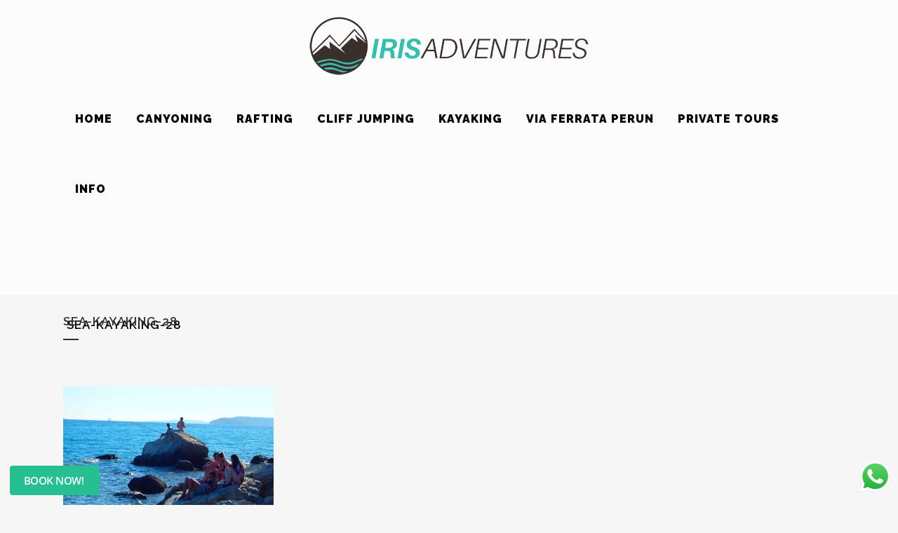

--- FILE ---
content_type: text/html; charset=UTF-8
request_url: https://adventurescroatia.net/sea-kayaking-split-podstrana/sea-kayaking-28/
body_size: 16984
content:
	<!DOCTYPE html>
<html lang="en-US">
<head>
	<meta charset="UTF-8" />
	
	<title>sea-kayaking-28 - Adventures Croatia</title>

	
			
						<meta name="viewport" content="width=device-width,initial-scale=1,user-scalable=no">
		
	<link rel="profile" href="http://gmpg.org/xfn/11" />
	<link rel="pingback" href="https://adventurescroatia.net/xmlrpc.php" />
            <link rel="shortcut icon" type="image/x-icon" href="https://adventurescroatia.net/wp-content/uploads/2014/05/favicon.ico">
        <link rel="apple-touch-icon" href="https://adventurescroatia.net/wp-content/uploads/2014/05/favicon.ico"/>
    	<link rel="dns-prefetch" href="//cdn.hu-manity.co" />
		<!-- Cookie Compliance -->
		<script type="text/javascript">var huOptions = {"appID":"adventurescroatianet-17289f4","currentLanguage":"en","blocking":false,"globalCookie":false,"isAdmin":false,"privacyConsent":true,"forms":[]};</script>
		<script type="text/javascript" src="https://cdn.hu-manity.co/hu-banner.min.js"></script><link href="https://fonts.googleapis.com/css?family=Lato:100,100i,200,200i,300,300i,400,400i,500,500i,600,600i,700,700i,800,800i,900,900i%7COpen+Sans:100,100i,200,200i,300,300i,400,400i,500,500i,600,600i,700,700i,800,800i,900,900i%7CIndie+Flower:100,100i,200,200i,300,300i,400,400i,500,500i,600,600i,700,700i,800,800i,900,900i%7COswald:100,100i,200,200i,300,300i,400,400i,500,500i,600,600i,700,700i,800,800i,900,900i" rel="stylesheet"><link href='//fonts.googleapis.com/css?family=Raleway:100,200,300,400,500,600,700,800,900,300italic,400italic,700italic' rel='stylesheet' type='text/css'>
<script type="application/javascript">var QodeAjaxUrl = "https://adventurescroatia.net/wp-admin/admin-ajax.php"</script><meta name='robots' content='index, follow, max-image-preview:large, max-snippet:-1, max-video-preview:-1' />

<!-- Google Tag Manager for WordPress by gtm4wp.com -->
<script data-cfasync="false" data-pagespeed-no-defer>
	var gtm4wp_datalayer_name = "dataLayer";
	var dataLayer = dataLayer || [];
</script>
<!-- End Google Tag Manager for WordPress by gtm4wp.com --><!-- Google tag (gtag.js) consent mode dataLayer added by Site Kit -->
<script type="text/javascript" id="google_gtagjs-js-consent-mode-data-layer">
/* <![CDATA[ */
window.dataLayer = window.dataLayer || [];function gtag(){dataLayer.push(arguments);}
gtag('consent', 'default', {"ad_personalization":"denied","ad_storage":"denied","ad_user_data":"denied","analytics_storage":"denied","functionality_storage":"denied","security_storage":"denied","personalization_storage":"denied","region":["AT","BE","BG","CH","CY","CZ","DE","DK","EE","ES","FI","FR","GB","GR","HR","HU","IE","IS","IT","LI","LT","LU","LV","MT","NL","NO","PL","PT","RO","SE","SI","SK"],"wait_for_update":500});
window._googlesitekitConsentCategoryMap = {"statistics":["analytics_storage"],"marketing":["ad_storage","ad_user_data","ad_personalization"],"functional":["functionality_storage","security_storage"],"preferences":["personalization_storage"]};
window._googlesitekitConsents = {"ad_personalization":"denied","ad_storage":"denied","ad_user_data":"denied","analytics_storage":"denied","functionality_storage":"denied","security_storage":"denied","personalization_storage":"denied","region":["AT","BE","BG","CH","CY","CZ","DE","DK","EE","ES","FI","FR","GB","GR","HR","HU","IE","IS","IT","LI","LT","LU","LV","MT","NL","NO","PL","PT","RO","SE","SI","SK"],"wait_for_update":500};
/* ]]> */
</script>
<!-- End Google tag (gtag.js) consent mode dataLayer added by Site Kit -->

	<!-- This site is optimized with the Yoast SEO plugin v26.8 - https://yoast.com/product/yoast-seo-wordpress/ -->
	<link rel="canonical" href="https://adventurescroatia.net/sea-kayaking-split-podstrana/sea-kayaking-28/" />
	<meta property="og:locale" content="en_US" />
	<meta property="og:type" content="article" />
	<meta property="og:title" content="sea-kayaking-28 - Adventures Croatia" />
	<meta property="og:url" content="https://adventurescroatia.net/sea-kayaking-split-podstrana/sea-kayaking-28/" />
	<meta property="og:site_name" content="Adventures Croatia" />
	<meta property="article:publisher" content="https://www.facebook.com/IrisAdventures/" />
	<meta property="og:image" content="https://adventurescroatia.net/sea-kayaking-split-podstrana/sea-kayaking-28" />
	<meta property="og:image:width" content="1200" />
	<meta property="og:image:height" content="900" />
	<meta property="og:image:type" content="image/jpeg" />
	<meta name="twitter:card" content="summary_large_image" />
	<script type="application/ld+json" class="yoast-schema-graph">{"@context":"https://schema.org","@graph":[{"@type":"WebPage","@id":"https://adventurescroatia.net/sea-kayaking-split-podstrana/sea-kayaking-28/","url":"https://adventurescroatia.net/sea-kayaking-split-podstrana/sea-kayaking-28/","name":"sea-kayaking-28 - Adventures Croatia","isPartOf":{"@id":"https://adventurescroatia.net/#website"},"primaryImageOfPage":{"@id":"https://adventurescroatia.net/sea-kayaking-split-podstrana/sea-kayaking-28/#primaryimage"},"image":{"@id":"https://adventurescroatia.net/sea-kayaking-split-podstrana/sea-kayaking-28/#primaryimage"},"thumbnailUrl":"https://adventurescroatia.net/wp-content/uploads/2014/05/sea-kayaking-28.jpg","datePublished":"2015-03-13T19:12:20+00:00","breadcrumb":{"@id":"https://adventurescroatia.net/sea-kayaking-split-podstrana/sea-kayaking-28/#breadcrumb"},"inLanguage":"en-US","potentialAction":[{"@type":"ReadAction","target":["https://adventurescroatia.net/sea-kayaking-split-podstrana/sea-kayaking-28/"]}]},{"@type":"ImageObject","inLanguage":"en-US","@id":"https://adventurescroatia.net/sea-kayaking-split-podstrana/sea-kayaking-28/#primaryimage","url":"https://adventurescroatia.net/wp-content/uploads/2014/05/sea-kayaking-28.jpg","contentUrl":"https://adventurescroatia.net/wp-content/uploads/2014/05/sea-kayaking-28.jpg","width":1200,"height":900},{"@type":"BreadcrumbList","@id":"https://adventurescroatia.net/sea-kayaking-split-podstrana/sea-kayaking-28/#breadcrumb","itemListElement":[{"@type":"ListItem","position":1,"name":"Home","item":"https://adventurescroatia.net/"},{"@type":"ListItem","position":2,"name":"Sea kayaking Split Podstrana","item":"https://adventurescroatia.net/sea-kayaking-split-podstrana/"},{"@type":"ListItem","position":3,"name":"sea-kayaking-28"}]},{"@type":"WebSite","@id":"https://adventurescroatia.net/#website","url":"https://adventurescroatia.net/","name":"Adventures Croatia","description":"The Best Adventures In Croatia","publisher":{"@id":"https://adventurescroatia.net/#organization"},"potentialAction":[{"@type":"SearchAction","target":{"@type":"EntryPoint","urlTemplate":"https://adventurescroatia.net/?s={search_term_string}"},"query-input":{"@type":"PropertyValueSpecification","valueRequired":true,"valueName":"search_term_string"}}],"inLanguage":"en-US"},{"@type":"Organization","@id":"https://adventurescroatia.net/#organization","name":"Iris Adventures","url":"https://adventurescroatia.net/","logo":{"@type":"ImageObject","inLanguage":"en-US","@id":"https://adventurescroatia.net/#/schema/logo/image/","url":"https://adventurescroatia.net/wp-content/uploads/2017/04/Iris-Adventures-logo-mobile.jpg","contentUrl":"https://adventurescroatia.net/wp-content/uploads/2017/04/Iris-Adventures-logo-mobile.jpg","width":461,"height":100,"caption":"Iris Adventures"},"image":{"@id":"https://adventurescroatia.net/#/schema/logo/image/"},"sameAs":["https://www.facebook.com/IrisAdventures/","https://www.instagram.com/iris_adventures_croatia/","https://www.youtube.com/channel/UCTTX5GrJ8ZzHYgylAMwMA8w"]}]}</script>
	<!-- / Yoast SEO plugin. -->


<link rel='dns-prefetch' href='//www.googletagmanager.com' />
<link rel="alternate" type="application/rss+xml" title="Adventures Croatia &raquo; Feed" href="https://adventurescroatia.net/feed/" />
<link rel="alternate" type="application/rss+xml" title="Adventures Croatia &raquo; Comments Feed" href="https://adventurescroatia.net/comments/feed/" />
<link rel="alternate" type="application/rss+xml" title="Adventures Croatia &raquo; sea-kayaking-28 Comments Feed" href="https://adventurescroatia.net/sea-kayaking-split-podstrana/sea-kayaking-28/feed/" />
<link rel="alternate" title="oEmbed (JSON)" type="application/json+oembed" href="https://adventurescroatia.net/wp-json/oembed/1.0/embed?url=https%3A%2F%2Fadventurescroatia.net%2Fsea-kayaking-split-podstrana%2Fsea-kayaking-28%2F" />
<link rel="alternate" title="oEmbed (XML)" type="text/xml+oembed" href="https://adventurescroatia.net/wp-json/oembed/1.0/embed?url=https%3A%2F%2Fadventurescroatia.net%2Fsea-kayaking-split-podstrana%2Fsea-kayaking-28%2F&#038;format=xml" />
		<!-- This site uses the Google Analytics by MonsterInsights plugin v9.11.1 - Using Analytics tracking - https://www.monsterinsights.com/ -->
							<script src="//www.googletagmanager.com/gtag/js?id=G-BSBYPST1T5"  data-cfasync="false" data-wpfc-render="false" type="text/javascript" async></script>
			<script data-cfasync="false" data-wpfc-render="false" type="text/javascript">
				var mi_version = '9.11.1';
				var mi_track_user = true;
				var mi_no_track_reason = '';
								var MonsterInsightsDefaultLocations = {"page_location":"https:\/\/adventurescroatia.net\/sea-kayaking-split-podstrana\/sea-kayaking-28\/"};
								if ( typeof MonsterInsightsPrivacyGuardFilter === 'function' ) {
					var MonsterInsightsLocations = (typeof MonsterInsightsExcludeQuery === 'object') ? MonsterInsightsPrivacyGuardFilter( MonsterInsightsExcludeQuery ) : MonsterInsightsPrivacyGuardFilter( MonsterInsightsDefaultLocations );
				} else {
					var MonsterInsightsLocations = (typeof MonsterInsightsExcludeQuery === 'object') ? MonsterInsightsExcludeQuery : MonsterInsightsDefaultLocations;
				}

								var disableStrs = [
										'ga-disable-G-BSBYPST1T5',
									];

				/* Function to detect opted out users */
				function __gtagTrackerIsOptedOut() {
					for (var index = 0; index < disableStrs.length; index++) {
						if (document.cookie.indexOf(disableStrs[index] + '=true') > -1) {
							return true;
						}
					}

					return false;
				}

				/* Disable tracking if the opt-out cookie exists. */
				if (__gtagTrackerIsOptedOut()) {
					for (var index = 0; index < disableStrs.length; index++) {
						window[disableStrs[index]] = true;
					}
				}

				/* Opt-out function */
				function __gtagTrackerOptout() {
					for (var index = 0; index < disableStrs.length; index++) {
						document.cookie = disableStrs[index] + '=true; expires=Thu, 31 Dec 2099 23:59:59 UTC; path=/';
						window[disableStrs[index]] = true;
					}
				}

				if ('undefined' === typeof gaOptout) {
					function gaOptout() {
						__gtagTrackerOptout();
					}
				}
								window.dataLayer = window.dataLayer || [];

				window.MonsterInsightsDualTracker = {
					helpers: {},
					trackers: {},
				};
				if (mi_track_user) {
					function __gtagDataLayer() {
						dataLayer.push(arguments);
					}

					function __gtagTracker(type, name, parameters) {
						if (!parameters) {
							parameters = {};
						}

						if (parameters.send_to) {
							__gtagDataLayer.apply(null, arguments);
							return;
						}

						if (type === 'event') {
														parameters.send_to = monsterinsights_frontend.v4_id;
							var hookName = name;
							if (typeof parameters['event_category'] !== 'undefined') {
								hookName = parameters['event_category'] + ':' + name;
							}

							if (typeof MonsterInsightsDualTracker.trackers[hookName] !== 'undefined') {
								MonsterInsightsDualTracker.trackers[hookName](parameters);
							} else {
								__gtagDataLayer('event', name, parameters);
							}
							
						} else {
							__gtagDataLayer.apply(null, arguments);
						}
					}

					__gtagTracker('js', new Date());
					__gtagTracker('set', {
						'developer_id.dZGIzZG': true,
											});
					if ( MonsterInsightsLocations.page_location ) {
						__gtagTracker('set', MonsterInsightsLocations);
					}
										__gtagTracker('config', 'G-BSBYPST1T5', {"forceSSL":"true"} );
										window.gtag = __gtagTracker;										(function () {
						/* https://developers.google.com/analytics/devguides/collection/analyticsjs/ */
						/* ga and __gaTracker compatibility shim. */
						var noopfn = function () {
							return null;
						};
						var newtracker = function () {
							return new Tracker();
						};
						var Tracker = function () {
							return null;
						};
						var p = Tracker.prototype;
						p.get = noopfn;
						p.set = noopfn;
						p.send = function () {
							var args = Array.prototype.slice.call(arguments);
							args.unshift('send');
							__gaTracker.apply(null, args);
						};
						var __gaTracker = function () {
							var len = arguments.length;
							if (len === 0) {
								return;
							}
							var f = arguments[len - 1];
							if (typeof f !== 'object' || f === null || typeof f.hitCallback !== 'function') {
								if ('send' === arguments[0]) {
									var hitConverted, hitObject = false, action;
									if ('event' === arguments[1]) {
										if ('undefined' !== typeof arguments[3]) {
											hitObject = {
												'eventAction': arguments[3],
												'eventCategory': arguments[2],
												'eventLabel': arguments[4],
												'value': arguments[5] ? arguments[5] : 1,
											}
										}
									}
									if ('pageview' === arguments[1]) {
										if ('undefined' !== typeof arguments[2]) {
											hitObject = {
												'eventAction': 'page_view',
												'page_path': arguments[2],
											}
										}
									}
									if (typeof arguments[2] === 'object') {
										hitObject = arguments[2];
									}
									if (typeof arguments[5] === 'object') {
										Object.assign(hitObject, arguments[5]);
									}
									if ('undefined' !== typeof arguments[1].hitType) {
										hitObject = arguments[1];
										if ('pageview' === hitObject.hitType) {
											hitObject.eventAction = 'page_view';
										}
									}
									if (hitObject) {
										action = 'timing' === arguments[1].hitType ? 'timing_complete' : hitObject.eventAction;
										hitConverted = mapArgs(hitObject);
										__gtagTracker('event', action, hitConverted);
									}
								}
								return;
							}

							function mapArgs(args) {
								var arg, hit = {};
								var gaMap = {
									'eventCategory': 'event_category',
									'eventAction': 'event_action',
									'eventLabel': 'event_label',
									'eventValue': 'event_value',
									'nonInteraction': 'non_interaction',
									'timingCategory': 'event_category',
									'timingVar': 'name',
									'timingValue': 'value',
									'timingLabel': 'event_label',
									'page': 'page_path',
									'location': 'page_location',
									'title': 'page_title',
									'referrer' : 'page_referrer',
								};
								for (arg in args) {
																		if (!(!args.hasOwnProperty(arg) || !gaMap.hasOwnProperty(arg))) {
										hit[gaMap[arg]] = args[arg];
									} else {
										hit[arg] = args[arg];
									}
								}
								return hit;
							}

							try {
								f.hitCallback();
							} catch (ex) {
							}
						};
						__gaTracker.create = newtracker;
						__gaTracker.getByName = newtracker;
						__gaTracker.getAll = function () {
							return [];
						};
						__gaTracker.remove = noopfn;
						__gaTracker.loaded = true;
						window['__gaTracker'] = __gaTracker;
					})();
									} else {
										console.log("");
					(function () {
						function __gtagTracker() {
							return null;
						}

						window['__gtagTracker'] = __gtagTracker;
						window['gtag'] = __gtagTracker;
					})();
									}
			</script>
							<!-- / Google Analytics by MonsterInsights -->
		<style id='wp-img-auto-sizes-contain-inline-css' type='text/css'>
img:is([sizes=auto i],[sizes^="auto," i]){contain-intrinsic-size:3000px 1500px}
/*# sourceURL=wp-img-auto-sizes-contain-inline-css */
</style>

<link rel='stylesheet' id='layerslider-css' href='https://adventurescroatia.net/wp-content/plugins/LayerSlider/assets/static/layerslider/css/layerslider.css?ver=8.1.2' type='text/css' media='all' />
<style id='wp-emoji-styles-inline-css' type='text/css'>

	img.wp-smiley, img.emoji {
		display: inline !important;
		border: none !important;
		box-shadow: none !important;
		height: 1em !important;
		width: 1em !important;
		margin: 0 0.07em !important;
		vertical-align: -0.1em !important;
		background: none !important;
		padding: 0 !important;
	}
/*# sourceURL=wp-emoji-styles-inline-css */
</style>
<link rel='stylesheet' id='wp-block-library-css' href='https://adventurescroatia.net/wp-includes/css/dist/block-library/style.min.css?ver=6.9' type='text/css' media='all' />
<style id='global-styles-inline-css' type='text/css'>
:root{--wp--preset--aspect-ratio--square: 1;--wp--preset--aspect-ratio--4-3: 4/3;--wp--preset--aspect-ratio--3-4: 3/4;--wp--preset--aspect-ratio--3-2: 3/2;--wp--preset--aspect-ratio--2-3: 2/3;--wp--preset--aspect-ratio--16-9: 16/9;--wp--preset--aspect-ratio--9-16: 9/16;--wp--preset--color--black: #000000;--wp--preset--color--cyan-bluish-gray: #abb8c3;--wp--preset--color--white: #ffffff;--wp--preset--color--pale-pink: #f78da7;--wp--preset--color--vivid-red: #cf2e2e;--wp--preset--color--luminous-vivid-orange: #ff6900;--wp--preset--color--luminous-vivid-amber: #fcb900;--wp--preset--color--light-green-cyan: #7bdcb5;--wp--preset--color--vivid-green-cyan: #00d084;--wp--preset--color--pale-cyan-blue: #8ed1fc;--wp--preset--color--vivid-cyan-blue: #0693e3;--wp--preset--color--vivid-purple: #9b51e0;--wp--preset--gradient--vivid-cyan-blue-to-vivid-purple: linear-gradient(135deg,rgb(6,147,227) 0%,rgb(155,81,224) 100%);--wp--preset--gradient--light-green-cyan-to-vivid-green-cyan: linear-gradient(135deg,rgb(122,220,180) 0%,rgb(0,208,130) 100%);--wp--preset--gradient--luminous-vivid-amber-to-luminous-vivid-orange: linear-gradient(135deg,rgb(252,185,0) 0%,rgb(255,105,0) 100%);--wp--preset--gradient--luminous-vivid-orange-to-vivid-red: linear-gradient(135deg,rgb(255,105,0) 0%,rgb(207,46,46) 100%);--wp--preset--gradient--very-light-gray-to-cyan-bluish-gray: linear-gradient(135deg,rgb(238,238,238) 0%,rgb(169,184,195) 100%);--wp--preset--gradient--cool-to-warm-spectrum: linear-gradient(135deg,rgb(74,234,220) 0%,rgb(151,120,209) 20%,rgb(207,42,186) 40%,rgb(238,44,130) 60%,rgb(251,105,98) 80%,rgb(254,248,76) 100%);--wp--preset--gradient--blush-light-purple: linear-gradient(135deg,rgb(255,206,236) 0%,rgb(152,150,240) 100%);--wp--preset--gradient--blush-bordeaux: linear-gradient(135deg,rgb(254,205,165) 0%,rgb(254,45,45) 50%,rgb(107,0,62) 100%);--wp--preset--gradient--luminous-dusk: linear-gradient(135deg,rgb(255,203,112) 0%,rgb(199,81,192) 50%,rgb(65,88,208) 100%);--wp--preset--gradient--pale-ocean: linear-gradient(135deg,rgb(255,245,203) 0%,rgb(182,227,212) 50%,rgb(51,167,181) 100%);--wp--preset--gradient--electric-grass: linear-gradient(135deg,rgb(202,248,128) 0%,rgb(113,206,126) 100%);--wp--preset--gradient--midnight: linear-gradient(135deg,rgb(2,3,129) 0%,rgb(40,116,252) 100%);--wp--preset--font-size--small: 13px;--wp--preset--font-size--medium: 20px;--wp--preset--font-size--large: 36px;--wp--preset--font-size--x-large: 42px;--wp--preset--spacing--20: 0.44rem;--wp--preset--spacing--30: 0.67rem;--wp--preset--spacing--40: 1rem;--wp--preset--spacing--50: 1.5rem;--wp--preset--spacing--60: 2.25rem;--wp--preset--spacing--70: 3.38rem;--wp--preset--spacing--80: 5.06rem;--wp--preset--shadow--natural: 6px 6px 9px rgba(0, 0, 0, 0.2);--wp--preset--shadow--deep: 12px 12px 50px rgba(0, 0, 0, 0.4);--wp--preset--shadow--sharp: 6px 6px 0px rgba(0, 0, 0, 0.2);--wp--preset--shadow--outlined: 6px 6px 0px -3px rgb(255, 255, 255), 6px 6px rgb(0, 0, 0);--wp--preset--shadow--crisp: 6px 6px 0px rgb(0, 0, 0);}:where(.is-layout-flex){gap: 0.5em;}:where(.is-layout-grid){gap: 0.5em;}body .is-layout-flex{display: flex;}.is-layout-flex{flex-wrap: wrap;align-items: center;}.is-layout-flex > :is(*, div){margin: 0;}body .is-layout-grid{display: grid;}.is-layout-grid > :is(*, div){margin: 0;}:where(.wp-block-columns.is-layout-flex){gap: 2em;}:where(.wp-block-columns.is-layout-grid){gap: 2em;}:where(.wp-block-post-template.is-layout-flex){gap: 1.25em;}:where(.wp-block-post-template.is-layout-grid){gap: 1.25em;}.has-black-color{color: var(--wp--preset--color--black) !important;}.has-cyan-bluish-gray-color{color: var(--wp--preset--color--cyan-bluish-gray) !important;}.has-white-color{color: var(--wp--preset--color--white) !important;}.has-pale-pink-color{color: var(--wp--preset--color--pale-pink) !important;}.has-vivid-red-color{color: var(--wp--preset--color--vivid-red) !important;}.has-luminous-vivid-orange-color{color: var(--wp--preset--color--luminous-vivid-orange) !important;}.has-luminous-vivid-amber-color{color: var(--wp--preset--color--luminous-vivid-amber) !important;}.has-light-green-cyan-color{color: var(--wp--preset--color--light-green-cyan) !important;}.has-vivid-green-cyan-color{color: var(--wp--preset--color--vivid-green-cyan) !important;}.has-pale-cyan-blue-color{color: var(--wp--preset--color--pale-cyan-blue) !important;}.has-vivid-cyan-blue-color{color: var(--wp--preset--color--vivid-cyan-blue) !important;}.has-vivid-purple-color{color: var(--wp--preset--color--vivid-purple) !important;}.has-black-background-color{background-color: var(--wp--preset--color--black) !important;}.has-cyan-bluish-gray-background-color{background-color: var(--wp--preset--color--cyan-bluish-gray) !important;}.has-white-background-color{background-color: var(--wp--preset--color--white) !important;}.has-pale-pink-background-color{background-color: var(--wp--preset--color--pale-pink) !important;}.has-vivid-red-background-color{background-color: var(--wp--preset--color--vivid-red) !important;}.has-luminous-vivid-orange-background-color{background-color: var(--wp--preset--color--luminous-vivid-orange) !important;}.has-luminous-vivid-amber-background-color{background-color: var(--wp--preset--color--luminous-vivid-amber) !important;}.has-light-green-cyan-background-color{background-color: var(--wp--preset--color--light-green-cyan) !important;}.has-vivid-green-cyan-background-color{background-color: var(--wp--preset--color--vivid-green-cyan) !important;}.has-pale-cyan-blue-background-color{background-color: var(--wp--preset--color--pale-cyan-blue) !important;}.has-vivid-cyan-blue-background-color{background-color: var(--wp--preset--color--vivid-cyan-blue) !important;}.has-vivid-purple-background-color{background-color: var(--wp--preset--color--vivid-purple) !important;}.has-black-border-color{border-color: var(--wp--preset--color--black) !important;}.has-cyan-bluish-gray-border-color{border-color: var(--wp--preset--color--cyan-bluish-gray) !important;}.has-white-border-color{border-color: var(--wp--preset--color--white) !important;}.has-pale-pink-border-color{border-color: var(--wp--preset--color--pale-pink) !important;}.has-vivid-red-border-color{border-color: var(--wp--preset--color--vivid-red) !important;}.has-luminous-vivid-orange-border-color{border-color: var(--wp--preset--color--luminous-vivid-orange) !important;}.has-luminous-vivid-amber-border-color{border-color: var(--wp--preset--color--luminous-vivid-amber) !important;}.has-light-green-cyan-border-color{border-color: var(--wp--preset--color--light-green-cyan) !important;}.has-vivid-green-cyan-border-color{border-color: var(--wp--preset--color--vivid-green-cyan) !important;}.has-pale-cyan-blue-border-color{border-color: var(--wp--preset--color--pale-cyan-blue) !important;}.has-vivid-cyan-blue-border-color{border-color: var(--wp--preset--color--vivid-cyan-blue) !important;}.has-vivid-purple-border-color{border-color: var(--wp--preset--color--vivid-purple) !important;}.has-vivid-cyan-blue-to-vivid-purple-gradient-background{background: var(--wp--preset--gradient--vivid-cyan-blue-to-vivid-purple) !important;}.has-light-green-cyan-to-vivid-green-cyan-gradient-background{background: var(--wp--preset--gradient--light-green-cyan-to-vivid-green-cyan) !important;}.has-luminous-vivid-amber-to-luminous-vivid-orange-gradient-background{background: var(--wp--preset--gradient--luminous-vivid-amber-to-luminous-vivid-orange) !important;}.has-luminous-vivid-orange-to-vivid-red-gradient-background{background: var(--wp--preset--gradient--luminous-vivid-orange-to-vivid-red) !important;}.has-very-light-gray-to-cyan-bluish-gray-gradient-background{background: var(--wp--preset--gradient--very-light-gray-to-cyan-bluish-gray) !important;}.has-cool-to-warm-spectrum-gradient-background{background: var(--wp--preset--gradient--cool-to-warm-spectrum) !important;}.has-blush-light-purple-gradient-background{background: var(--wp--preset--gradient--blush-light-purple) !important;}.has-blush-bordeaux-gradient-background{background: var(--wp--preset--gradient--blush-bordeaux) !important;}.has-luminous-dusk-gradient-background{background: var(--wp--preset--gradient--luminous-dusk) !important;}.has-pale-ocean-gradient-background{background: var(--wp--preset--gradient--pale-ocean) !important;}.has-electric-grass-gradient-background{background: var(--wp--preset--gradient--electric-grass) !important;}.has-midnight-gradient-background{background: var(--wp--preset--gradient--midnight) !important;}.has-small-font-size{font-size: var(--wp--preset--font-size--small) !important;}.has-medium-font-size{font-size: var(--wp--preset--font-size--medium) !important;}.has-large-font-size{font-size: var(--wp--preset--font-size--large) !important;}.has-x-large-font-size{font-size: var(--wp--preset--font-size--x-large) !important;}
/*# sourceURL=global-styles-inline-css */
</style>

<style id='classic-theme-styles-inline-css' type='text/css'>
/*! This file is auto-generated */
.wp-block-button__link{color:#fff;background-color:#32373c;border-radius:9999px;box-shadow:none;text-decoration:none;padding:calc(.667em + 2px) calc(1.333em + 2px);font-size:1.125em}.wp-block-file__button{background:#32373c;color:#fff;text-decoration:none}
/*# sourceURL=/wp-includes/css/classic-themes.min.css */
</style>
<link rel='stylesheet' id='ccw_main_css-css' href='https://adventurescroatia.net/wp-content/plugins/click-to-chat-for-whatsapp/prev/assets/css/mainstyles.css?ver=4.36' type='text/css' media='all' />
<link rel='stylesheet' id='foobox-free-min-css' href='https://adventurescroatia.net/wp-content/plugins/foobox-image-lightbox/free/css/foobox.free.min.css?ver=2.7.41' type='text/css' media='all' />
<link rel='stylesheet' id='default_style-css' href='https://adventurescroatia.net/wp-content/themes/bridge/style.css?ver=6.9' type='text/css' media='all' />
<link rel='stylesheet' id='qode_font_awesome-css' href='https://adventurescroatia.net/wp-content/themes/bridge/css/font-awesome/css/font-awesome.min.css?ver=6.9' type='text/css' media='all' />
<link rel='stylesheet' id='qode_font_elegant-css' href='https://adventurescroatia.net/wp-content/themes/bridge/css/elegant-icons/style.min.css?ver=6.9' type='text/css' media='all' />
<link rel='stylesheet' id='qode_linea_icons-css' href='https://adventurescroatia.net/wp-content/themes/bridge/css/linea-icons/style.css?ver=6.9' type='text/css' media='all' />
<link rel='stylesheet' id='qode_dripicons-css' href='https://adventurescroatia.net/wp-content/themes/bridge/css/dripicons/dripicons.css?ver=6.9' type='text/css' media='all' />
<link rel='stylesheet' id='stylesheet-css' href='https://adventurescroatia.net/wp-content/themes/bridge/css/stylesheet.min.css?ver=6.9' type='text/css' media='all' />
<style id='stylesheet-inline-css' type='text/css'>
   .page-id-904.disabled_footer_top .footer_top_holder, .page-id-904.disabled_footer_bottom .footer_bottom_holder { display: none;}


/*# sourceURL=stylesheet-inline-css */
</style>
<link rel='stylesheet' id='qode_print-css' href='https://adventurescroatia.net/wp-content/themes/bridge/css/print.css?ver=6.9' type='text/css' media='all' />
<link rel='stylesheet' id='mac_stylesheet-css' href='https://adventurescroatia.net/wp-content/themes/bridge/css/mac_stylesheet.css?ver=6.9' type='text/css' media='all' />
<link rel='stylesheet' id='webkit-css' href='https://adventurescroatia.net/wp-content/themes/bridge/css/webkit_stylesheet.css?ver=6.9' type='text/css' media='all' />
<link rel='stylesheet' id='style_dynamic-css' href='https://adventurescroatia.net/wp-content/themes/bridge/css/style_dynamic.php?ver=6.9' type='text/css' media='all' />
<link rel='stylesheet' id='responsive-css' href='https://adventurescroatia.net/wp-content/themes/bridge/css/responsive.min.css?ver=6.9' type='text/css' media='all' />
<link rel='stylesheet' id='style_dynamic_responsive-css' href='https://adventurescroatia.net/wp-content/themes/bridge/css/style_dynamic_responsive.php?ver=6.9' type='text/css' media='all' />
<link rel='stylesheet' id='js_composer_front-css' href='https://adventurescroatia.net/wp-content/plugins/js_composer/assets/css/js_composer.min.css?ver=8.0.1' type='text/css' media='all' />
<link rel='stylesheet' id='custom_css-css' href='https://adventurescroatia.net/wp-content/themes/bridge/css/custom_css.php?ver=6.9' type='text/css' media='all' />
<link rel='stylesheet' id='childstyle-css' href='https://adventurescroatia.net/wp-content/themes/bridge-child/style.css?ver=6.9' type='text/css' media='all' />
<script type="text/javascript" src="https://adventurescroatia.net/wp-includes/js/jquery/jquery.min.js?ver=3.7.1" id="jquery-core-js"></script>
<script type="text/javascript" src="https://adventurescroatia.net/wp-includes/js/jquery/jquery-migrate.min.js?ver=3.4.1" id="jquery-migrate-js"></script>
<script type="text/javascript" id="layerslider-utils-js-extra">
/* <![CDATA[ */
var LS_Meta = {"v":"8.1.2","fixGSAP":"1"};
//# sourceURL=layerslider-utils-js-extra
/* ]]> */
</script>
<script type="text/javascript" src="https://adventurescroatia.net/wp-content/plugins/LayerSlider/assets/static/layerslider/js/layerslider.utils.js?ver=8.1.2" id="layerslider-utils-js"></script>
<script type="text/javascript" src="https://adventurescroatia.net/wp-content/plugins/LayerSlider/assets/static/layerslider/js/layerslider.kreaturamedia.jquery.js?ver=8.1.2" id="layerslider-js"></script>
<script type="text/javascript" src="https://adventurescroatia.net/wp-content/plugins/LayerSlider/assets/static/layerslider/js/layerslider.transitions.js?ver=8.1.2" id="layerslider-transitions-js"></script>
<script type="text/javascript" src="https://adventurescroatia.net/wp-content/plugins/google-analytics-for-wordpress/assets/js/frontend-gtag.min.js?ver=9.11.1" id="monsterinsights-frontend-script-js" async="async" data-wp-strategy="async"></script>
<script data-cfasync="false" data-wpfc-render="false" type="text/javascript" id='monsterinsights-frontend-script-js-extra'>/* <![CDATA[ */
var monsterinsights_frontend = {"js_events_tracking":"true","download_extensions":"doc,pdf,ppt,zip,xls,docx,pptx,xlsx","inbound_paths":"[]","home_url":"https:\/\/adventurescroatia.net","hash_tracking":"false","v4_id":"G-BSBYPST1T5"};/* ]]> */
</script>
<script type="text/javascript" id="foobox-free-min-js-before">
/* <![CDATA[ */
/* Run FooBox FREE (v2.7.41) */
var FOOBOX = window.FOOBOX = {
	ready: true,
	disableOthers: false,
	o: {wordpress: { enabled: true }, countMessage:'image %index of %total', captions: { dataTitle: ["captionTitle","title"], dataDesc: ["captionDesc","description"] }, rel: '', excludes:'.fbx-link,.nofoobox,.nolightbox,a[href*="pinterest.com/pin/create/button/"]', affiliate : { enabled: false }},
	selectors: [
		".foogallery-container.foogallery-lightbox-foobox", ".foogallery-container.foogallery-lightbox-foobox-free", ".gallery", ".wp-block-gallery", ".wp-caption", ".wp-block-image", "a:has(img[class*=wp-image-])", ".foobox"
	],
	pre: function( $ ){
		// Custom JavaScript (Pre)
		
	},
	post: function( $ ){
		// Custom JavaScript (Post)
		
		// Custom Captions Code
		
	},
	custom: function( $ ){
		// Custom Extra JS
		
	}
};
//# sourceURL=foobox-free-min-js-before
/* ]]> */
</script>
<script type="text/javascript" src="https://adventurescroatia.net/wp-content/plugins/foobox-image-lightbox/free/js/foobox.free.min.js?ver=2.7.41" id="foobox-free-min-js"></script>

<!-- Google tag (gtag.js) snippet added by Site Kit -->
<!-- Google Analytics snippet added by Site Kit -->
<!-- Google Ads snippet added by Site Kit -->
<script type="text/javascript" src="https://www.googletagmanager.com/gtag/js?id=G-BSBYPST1T5" id="google_gtagjs-js" async></script>
<script type="text/javascript" id="google_gtagjs-js-after">
/* <![CDATA[ */
window.dataLayer = window.dataLayer || [];function gtag(){dataLayer.push(arguments);}
gtag("set","linker",{"domains":["adventurescroatia.net"]});
gtag("js", new Date());
gtag("set", "developer_id.dZTNiMT", true);
gtag("config", "G-BSBYPST1T5");
gtag("config", "AW-11031463585");
 window._googlesitekit = window._googlesitekit || {}; window._googlesitekit.throttledEvents = []; window._googlesitekit.gtagEvent = (name, data) => { var key = JSON.stringify( { name, data } ); if ( !! window._googlesitekit.throttledEvents[ key ] ) { return; } window._googlesitekit.throttledEvents[ key ] = true; setTimeout( () => { delete window._googlesitekit.throttledEvents[ key ]; }, 5 ); gtag( "event", name, { ...data, event_source: "site-kit" } ); }; 
//# sourceURL=google_gtagjs-js-after
/* ]]> */
</script>
<script></script><meta name="generator" content="Powered by LayerSlider 8.1.2 - Build Heros, Sliders, and Popups. Create Animations and Beautiful, Rich Web Content as Easy as Never Before on WordPress." />
<!-- LayerSlider updates and docs at: https://layerslider.com -->
<link rel="https://api.w.org/" href="https://adventurescroatia.net/wp-json/" /><link rel="alternate" title="JSON" type="application/json" href="https://adventurescroatia.net/wp-json/wp/v2/media/904" /><link rel="EditURI" type="application/rsd+xml" title="RSD" href="https://adventurescroatia.net/xmlrpc.php?rsd" />
<meta name="generator" content="WordPress 6.9" />
<link rel='shortlink' href='https://adventurescroatia.net/?p=904' />
<meta name="generator" content="Site Kit by Google 1.170.0" /><meta name="facebook-domain-verification" content="mnj2u6gv0syn5zomgw3nacxatzctap" />
<!-- Google Tag Manager for WordPress by gtm4wp.com -->
<!-- GTM Container placement set to manual -->
<script data-cfasync="false" data-pagespeed-no-defer type="text/javascript">
	var dataLayer_content = {"pagePostType":"attachment","pagePostType2":"single-attachment","pagePostAuthor":"Iris"};
	dataLayer.push( dataLayer_content );
</script>
<script data-cfasync="false" data-pagespeed-no-defer type="text/javascript">
(function(w,d,s,l,i){w[l]=w[l]||[];w[l].push({'gtm.start':
new Date().getTime(),event:'gtm.js'});var f=d.getElementsByTagName(s)[0],
j=d.createElement(s),dl=l!='dataLayer'?'&l='+l:'';j.async=true;j.src=
'//www.googletagmanager.com/gtm.js?id='+i+dl;f.parentNode.insertBefore(j,f);
})(window,document,'script','dataLayer','GTM-NDMS7XD');
</script>
<!-- End Google Tag Manager for WordPress by gtm4wp.com --><style type="text/css">.recentcomments a{display:inline !important;padding:0 !important;margin:0 !important;}</style><meta name="generator" content="Powered by WPBakery Page Builder - drag and drop page builder for WordPress."/>
<style type="text/css">.blue-message {
    background-color: #3399ff;
    color: #ffffff;
    text-shadow: none;
    font-size: 16px;
    line-height: 24px;
    padding: 10px;
    padding-top: 10px;
    padding-right: 10px;
    padding-bottom: 10px;
    padding-left: 10px;
}.green-message {
    background-color: #8cc14c;
    color: #ffffff;
    text-shadow: none;
    font-size: 16px;
    line-height: 24px;
    padding: 10px;
    padding-top: 10px;
    padding-right: 10px;
    padding-bottom: 10px;
    padding-left: 10px;
}.orange-message {
    background-color: #faa732;
    color: #ffffff;
    text-shadow: none;
    font-size: 16px;
    line-height: 24px;
    padding: 10px;
    padding-top: 10px;
    padding-right: 10px;
    padding-bottom: 10px;
    padding-left: 10px;
}.red-message {
    background-color: #da4d31;
    color: #ffffff;
    text-shadow: none;
    font-size: 16px;
    line-height: 24px;
    padding: 10px;
    padding-top: 10px;
    padding-right: 10px;
    padding-bottom: 10px;
    padding-left: 10px;
}.grey-message {
    background-color: #53555c;
    color: #ffffff;
    text-shadow: none;
    font-size: 16px;
    line-height: 24px;
    padding: 10px;
    padding-top: 10px;
    padding-right: 10px;
    padding-bottom: 10px;
    padding-left: 10px;
}.left-block {
    background: radial-gradient(ellipse at center center, #ffffff 0%, #f2f2f2 100%);
    color: #8b8e97;
    padding: 10px;
    padding-top: 10px;
    padding-right: 10px;
    padding-bottom: 10px;
    padding-left: 10px;
    margin: 10px;
    margin-top: 10px;
    margin-right: 10px;
    margin-bottom: 10px;
    margin-left: 10px;
    float: left;
}.right-block {
    background: radial-gradient(ellipse at center center, #ffffff 0%, #f2f2f2 100%);
    color: #8b8e97;
    padding: 10px;
    padding-top: 10px;
    padding-right: 10px;
    padding-bottom: 10px;
    padding-left: 10px;
    margin: 10px;
    margin-top: 10px;
    margin-right: 10px;
    margin-bottom: 10px;
    margin-left: 10px;
    float: right;
}.blockquotes {
    background-color: none;
    border-left: 5px solid #f1f1f1;
    color: #8B8E97;
    font-size: 16px;
    font-style: italic;
    line-height: 22px;
    padding-left: 15px;
    padding: 10px;
    padding-top: 10px;
    padding-right: 10px;
    padding-bottom: 10px;
    width: 60%;
    float: left;
}</style><noscript><style> .wpb_animate_when_almost_visible { opacity: 1; }</style></noscript></head>

<body class="attachment wp-singular attachment-template-default attachmentid-904 attachment-jpeg wp-theme-bridge wp-child-theme-bridge-child cookies-not-set  qode-child-theme-ver-1.0.0 qode-theme-ver-16.6 qode-theme-bridge wpb-js-composer js-comp-ver-8.0.1 vc_responsive" itemscope itemtype="http://schema.org/WebPage">


<div class="wrapper">
	<div class="wrapper_inner">

    
    <!-- Google Analytics start -->
        <!-- Google Analytics end -->

	<header class=" centered_logo scroll_header_top_area  regular page_header">
    <div class="header_inner clearfix">
                <div class="header_top_bottom_holder">
            
            <div class="header_bottom clearfix" style=' background-color:rgba(255, 255, 255, 0.7);' >
                                <div class="container">
                    <div class="container_inner clearfix">
                                                    
                            <div class="header_inner_left">
                                									<div class="mobile_menu_button">
		<span>
			<i class="qode_icon_font_awesome fa fa-bars " ></i>		</span>
	</div>
                                <div class="logo_wrapper" >
	<div class="q_logo">
		<a itemprop="url" href="https://adventurescroatia.net/" >
             <img itemprop="image" class="normal" src="https://adventurescroatia.net/wp-content/uploads/2015/03/IrisAdventures-logo.png" alt="Logo"/> 			 <img itemprop="image" class="light" src="https://adventurescroatia.net/wp-content/themes/bridge/img/logo_white.png" alt="Logo"/> 			 <img itemprop="image" class="dark" src="https://adventurescroatia.net/wp-content/themes/bridge/img/logo_black.png" alt="Logo"/> 			 <img itemprop="image" class="sticky" src="https://adventurescroatia.net/wp-content/themes/bridge/img/logo_black.png" alt="Logo"/> 			 <img itemprop="image" class="mobile" src="https://adventurescroatia.net/wp-content/uploads/2015/03/IrisAdventures-logo.png" alt="Logo"/> 					</a>
	</div>
	</div>                                                            </div>
                                
                                
                                <nav class="main_menu drop_down center">
                                    <ul id="menu-top-navigation" class=""><li id="nav-menu-item-1262" class="menu-item menu-item-type-post_type menu-item-object-page menu-item-home  narrow"><a href="https://adventurescroatia.net/" class=""><i class="menu_icon blank fa"></i><span>Home</span><span class="plus"></span></a></li>
<li id="nav-menu-item-2017" class="menu-item menu-item-type-custom menu-item-object-custom menu-item-has-children  has_sub narrow"><a href="#" class=""><i class="menu_icon blank fa"></i><span>Canyoning</span><span class="plus"></span></a>
<div class="second"><div class="inner"><ul>
	<li id="nav-menu-item-707" class="menu-item menu-item-type-post_type menu-item-object-page "><a href="https://adventurescroatia.net/canyoning-cetina-river/" class=""><i class="menu_icon blank fa"></i><span>Basic canyoning</span><span class="plus"></span></a></li>
	<li id="nav-menu-item-703" class="menu-item menu-item-type-post_type menu-item-object-page "><a href="https://adventurescroatia.net/extreme-canyoning-cetina-river/" class=""><i class="menu_icon blank fa"></i><span>Extreme canyoning</span><span class="plus"></span></a></li>
</ul></div></div>
</li>
<li id="nav-menu-item-3236" class="menu-item menu-item-type-post_type menu-item-object-page  narrow"><a href="https://adventurescroatia.net/rafting-cetina-river/" class=""><i class="menu_icon blank fa"></i><span>Rafting</span><span class="plus"></span></a></li>
<li id="nav-menu-item-719" class="menu-item menu-item-type-post_type menu-item-object-page  narrow"><a href="https://adventurescroatia.net/cliff-jumping-and-deep-water-soloing-croatia/" class=""><i class="menu_icon blank fa"></i><span>Cliff jumping</span><span class="plus"></span></a></li>
<li id="nav-menu-item-761" class="menu-item menu-item-type-post_type menu-item-object-page  narrow"><a href="https://adventurescroatia.net/sea-kayaking-split-podstrana/" class=""><i class="menu_icon blank fa"></i><span>Kayaking</span><span class="plus"></span></a></li>
<li id="nav-menu-item-2651" class="menu-item menu-item-type-post_type menu-item-object-page  narrow"><a href="https://adventurescroatia.net/via-ferrata-split/" class=""><i class="menu_icon blank fa"></i><span>Via Ferrata Perun</span><span class="plus"></span></a></li>
<li id="nav-menu-item-3113" class="menu-item menu-item-type-post_type menu-item-object-page  narrow"><a href="https://adventurescroatia.net/private-tours/" class=""><i class="menu_icon blank fa"></i><span>Private Tours</span><span class="plus"></span></a></li>
<li id="nav-menu-item-694" class="menu-item menu-item-type-custom menu-item-object-custom menu-item-has-children  has_sub narrow"><a href="#" class=""><i class="menu_icon blank fa"></i><span>Info</span><span class="plus"></span></a>
<div class="second"><div class="inner"><ul>
	<li id="nav-menu-item-1105" class="menu-item menu-item-type-post_type menu-item-object-page "><a href="https://adventurescroatia.net/user-reviews/" class=""><i class="menu_icon blank fa"></i><span>User reviews</span><span class="plus"></span></a></li>
	<li id="nav-menu-item-1155" class="menu-item menu-item-type-custom menu-item-object-custom menu-item-has-children sub"><a href="#" class=""><i class="menu_icon blank fa"></i><span>Adventures Relieved</span><span class="plus"></span><i class="q_menu_arrow fa fa-angle-right"></i></a>
	<ul>
		<li id="nav-menu-item-1156" class="menu-item menu-item-type-post_type menu-item-object-page "><a href="https://adventurescroatia.net/canyoning-adventure-river-cetina/" class=""><i class="menu_icon blank fa"></i><span>Canyoning adventure river Cetina</span><span class="plus"></span></a></li>
	</ul>
</li>
	<li id="nav-menu-item-1288" class="menu-item menu-item-type-custom menu-item-object-custom menu-item-has-children sub"><a href="#" class=""><i class="menu_icon blank fa"></i><span>Videos</span><span class="plus"></span><i class="q_menu_arrow fa fa-angle-right"></i></a>
	<ul>
		<li id="nav-menu-item-1289" class="menu-item menu-item-type-post_type menu-item-object-page "><a href="https://adventurescroatia.net/canyoning-croatia-video/" class=""><i class="menu_icon blank fa"></i><span>Canyoning Croatia Video</span><span class="plus"></span></a></li>
		<li id="nav-menu-item-1907" class="menu-item menu-item-type-post_type menu-item-object-page "><a href="https://adventurescroatia.net/canyoning-cetina-river-video/" class=""><i class="menu_icon blank fa"></i><span>Canyoning on Cetina River Video</span><span class="plus"></span></a></li>
		<li id="nav-menu-item-1906" class="menu-item menu-item-type-post_type menu-item-object-page "><a href="https://adventurescroatia.net/adventures-croatia-video/" class=""><i class="menu_icon blank fa"></i><span>Adventures Croatia Video</span><span class="plus"></span></a></li>
		<li id="nav-menu-item-1908" class="menu-item menu-item-type-post_type menu-item-object-page "><a href="https://adventurescroatia.net/sea-kayaking-split-croatia-video/" class=""><i class="menu_icon blank fa"></i><span>Sea kayaking Split, Croatia Video</span><span class="plus"></span></a></li>
	</ul>
</li>
	<li id="nav-menu-item-1158" class="menu-item menu-item-type-custom menu-item-object-custom menu-item-has-children sub"><a href="#" class=""><i class="menu_icon blank fa"></i><span>About Croatia</span><span class="plus"></span><i class="q_menu_arrow fa fa-angle-right"></i></a>
	<ul>
		<li id="nav-menu-item-716" class="menu-item menu-item-type-post_type menu-item-object-page "><a href="https://adventurescroatia.net/croatia/" class=""><i class="menu_icon blank fa"></i><span>Croatia</span><span class="plus"></span></a></li>
		<li id="nav-menu-item-715" class="menu-item menu-item-type-post_type menu-item-object-page "><a href="https://adventurescroatia.net/split/" class=""><i class="menu_icon blank fa"></i><span>Split</span><span class="plus"></span></a></li>
		<li id="nav-menu-item-718" class="menu-item menu-item-type-post_type menu-item-object-page "><a href="https://adventurescroatia.net/omis/" class=""><i class="menu_icon blank fa"></i><span>Omiš</span><span class="plus"></span></a></li>
	</ul>
</li>
	<li id="nav-menu-item-1159" class="menu-item menu-item-type-custom menu-item-object-custom menu-item-has-children sub"><a href="#" class=""><i class="menu_icon blank fa"></i><span>Links</span><span class="plus"></span><i class="q_menu_arrow fa fa-angle-right"></i></a>
	<ul>
		<li id="nav-menu-item-697" class="menu-item menu-item-type-custom menu-item-object-custom "><a target="_blank" href="https://www.iglusport.hr/" class=""><i class="menu_icon blank fa"></i><span>Outdoor Shop Split</span><span class="plus"></span></a></li>
		<li id="nav-menu-item-698" class="menu-item menu-item-type-custom menu-item-object-custom "><a target="_blank" href="https://www.bicikla.com/" class=""><i class="menu_icon blank fa"></i><span>Extreme Shop</span><span class="plus"></span></a></li>
		<li id="nav-menu-item-2039" class="menu-item menu-item-type-custom menu-item-object-custom "><a target="_blank" href="https://www.adrenaline-hunter.com" class=""><i class="menu_icon blank fa"></i><span>Adrenaline hunter</span><span class="plus"></span></a></li>
		<li id="nav-menu-item-1273" class="menu-item menu-item-type-custom menu-item-object-custom "><a target="_blank" href="https://www.adventuretickets.nl/" class=""><i class="menu_icon blank fa"></i><span>Adventure Tickets</span><span class="plus"></span></a></li>
		<li id="nav-menu-item-699" class="menu-item menu-item-type-custom menu-item-object-custom "><a target="_blank" href="https://www.meteo-info.hr/grad/split" class=""><i class="menu_icon blank fa"></i><span>Weather Forecast</span><span class="plus"></span></a></li>
	</ul>
</li>
	<li id="nav-menu-item-2146" class="menu-item menu-item-type-custom menu-item-object-custom menu-item-has-children sub"><a href="#" class=""><i class="menu_icon blank fa"></i><span>Subsidiary companies</span><span class="plus"></span><i class="q_menu_arrow fa fa-angle-right"></i></a>
	<ul>
		<li id="nav-menu-item-2147" class="menu-item menu-item-type-custom menu-item-object-custom "><a href="https://canyoningcroatia.net/" class=""><i class="menu_icon blank fa"></i><span>Canyoning Croatia</span><span class="plus"></span></a></li>
	</ul>
</li>
	<li id="nav-menu-item-1157" class="menu-item menu-item-type-custom menu-item-object-custom menu-item-has-children sub"><a href="#" class=""><i class="menu_icon blank fa"></i><span>About Us</span><span class="plus"></span><i class="q_menu_arrow fa fa-angle-right"></i></a>
	<ul>
		<li id="nav-menu-item-713" class="menu-item menu-item-type-post_type menu-item-object-page "><a href="https://adventurescroatia.net/our-team/" class=""><i class="menu_icon blank fa"></i><span>Our Team</span><span class="plus"></span></a></li>
		<li id="nav-menu-item-711" class="menu-item menu-item-type-post_type menu-item-object-page "><a href="https://adventurescroatia.net/contact/" class=""><i class="menu_icon blank fa"></i><span>Contact</span><span class="plus"></span></a></li>
		<li id="nav-menu-item-2988" class="menu-item menu-item-type-post_type menu-item-object-page "><a href="https://adventurescroatia.net/terms-conditions/" class=""><i class="menu_icon blank fa"></i><span>Terms &#038; Conditions</span><span class="plus"></span></a></li>
		<li id="nav-menu-item-2992" class="menu-item menu-item-type-post_type menu-item-object-page "><a href="https://adventurescroatia.net/privacy-policy/" class=""><i class="menu_icon blank fa"></i><span>Privacy Policy</span><span class="plus"></span></a></li>
		<li id="nav-menu-item-721" class="menu-item menu-item-type-post_type menu-item-object-page "><a href="https://adventurescroatia.net/company-info/" class=""><i class="menu_icon blank fa"></i><span>Company Info</span><span class="plus"></span></a></li>
	</ul>
</li>
</ul></div></div>
</li>
</ul>                                </nav>
                                                                    <div class="header_inner_right">
                                        <div class="side_menu_button_wrapper right">
                                                                                                                                    <div class="side_menu_button">
                                                                                                                                                                                            </div>
                                        </div>
                                    </div>
                                							    <nav class="mobile_menu">
	<ul id="menu-top-navigation-1" class=""><li id="mobile-menu-item-1262" class="menu-item menu-item-type-post_type menu-item-object-page menu-item-home "><a href="https://adventurescroatia.net/" class=""><span>Home</span></a><span class="mobile_arrow"><i class="fa fa-angle-right"></i><i class="fa fa-angle-down"></i></span></li>
<li id="mobile-menu-item-2017" class="menu-item menu-item-type-custom menu-item-object-custom menu-item-has-children  has_sub"><a href="#" class=""><span>Canyoning</span></a><span class="mobile_arrow"><i class="fa fa-angle-right"></i><i class="fa fa-angle-down"></i></span>
<ul class="sub_menu">
	<li id="mobile-menu-item-707" class="menu-item menu-item-type-post_type menu-item-object-page "><a href="https://adventurescroatia.net/canyoning-cetina-river/" class=""><span>Basic canyoning</span></a><span class="mobile_arrow"><i class="fa fa-angle-right"></i><i class="fa fa-angle-down"></i></span></li>
	<li id="mobile-menu-item-703" class="menu-item menu-item-type-post_type menu-item-object-page "><a href="https://adventurescroatia.net/extreme-canyoning-cetina-river/" class=""><span>Extreme canyoning</span></a><span class="mobile_arrow"><i class="fa fa-angle-right"></i><i class="fa fa-angle-down"></i></span></li>
</ul>
</li>
<li id="mobile-menu-item-3236" class="menu-item menu-item-type-post_type menu-item-object-page "><a href="https://adventurescroatia.net/rafting-cetina-river/" class=""><span>Rafting</span></a><span class="mobile_arrow"><i class="fa fa-angle-right"></i><i class="fa fa-angle-down"></i></span></li>
<li id="mobile-menu-item-719" class="menu-item menu-item-type-post_type menu-item-object-page "><a href="https://adventurescroatia.net/cliff-jumping-and-deep-water-soloing-croatia/" class=""><span>Cliff jumping</span></a><span class="mobile_arrow"><i class="fa fa-angle-right"></i><i class="fa fa-angle-down"></i></span></li>
<li id="mobile-menu-item-761" class="menu-item menu-item-type-post_type menu-item-object-page "><a href="https://adventurescroatia.net/sea-kayaking-split-podstrana/" class=""><span>Kayaking</span></a><span class="mobile_arrow"><i class="fa fa-angle-right"></i><i class="fa fa-angle-down"></i></span></li>
<li id="mobile-menu-item-2651" class="menu-item menu-item-type-post_type menu-item-object-page "><a href="https://adventurescroatia.net/via-ferrata-split/" class=""><span>Via Ferrata Perun</span></a><span class="mobile_arrow"><i class="fa fa-angle-right"></i><i class="fa fa-angle-down"></i></span></li>
<li id="mobile-menu-item-3113" class="menu-item menu-item-type-post_type menu-item-object-page "><a href="https://adventurescroatia.net/private-tours/" class=""><span>Private Tours</span></a><span class="mobile_arrow"><i class="fa fa-angle-right"></i><i class="fa fa-angle-down"></i></span></li>
<li id="mobile-menu-item-694" class="menu-item menu-item-type-custom menu-item-object-custom menu-item-has-children  has_sub"><a href="#" class=""><span>Info</span></a><span class="mobile_arrow"><i class="fa fa-angle-right"></i><i class="fa fa-angle-down"></i></span>
<ul class="sub_menu">
	<li id="mobile-menu-item-1105" class="menu-item menu-item-type-post_type menu-item-object-page "><a href="https://adventurescroatia.net/user-reviews/" class=""><span>User reviews</span></a><span class="mobile_arrow"><i class="fa fa-angle-right"></i><i class="fa fa-angle-down"></i></span></li>
	<li id="mobile-menu-item-1155" class="menu-item menu-item-type-custom menu-item-object-custom menu-item-has-children  has_sub"><a href="#" class=""><span>Adventures Relieved</span></a><span class="mobile_arrow"><i class="fa fa-angle-right"></i><i class="fa fa-angle-down"></i></span>
	<ul class="sub_menu">
		<li id="mobile-menu-item-1156" class="menu-item menu-item-type-post_type menu-item-object-page "><a href="https://adventurescroatia.net/canyoning-adventure-river-cetina/" class=""><span>Canyoning adventure river Cetina</span></a><span class="mobile_arrow"><i class="fa fa-angle-right"></i><i class="fa fa-angle-down"></i></span></li>
	</ul>
</li>
	<li id="mobile-menu-item-1288" class="menu-item menu-item-type-custom menu-item-object-custom menu-item-has-children  has_sub"><a href="#" class=""><span>Videos</span></a><span class="mobile_arrow"><i class="fa fa-angle-right"></i><i class="fa fa-angle-down"></i></span>
	<ul class="sub_menu">
		<li id="mobile-menu-item-1289" class="menu-item menu-item-type-post_type menu-item-object-page "><a href="https://adventurescroatia.net/canyoning-croatia-video/" class=""><span>Canyoning Croatia Video</span></a><span class="mobile_arrow"><i class="fa fa-angle-right"></i><i class="fa fa-angle-down"></i></span></li>
		<li id="mobile-menu-item-1907" class="menu-item menu-item-type-post_type menu-item-object-page "><a href="https://adventurescroatia.net/canyoning-cetina-river-video/" class=""><span>Canyoning on Cetina River Video</span></a><span class="mobile_arrow"><i class="fa fa-angle-right"></i><i class="fa fa-angle-down"></i></span></li>
		<li id="mobile-menu-item-1906" class="menu-item menu-item-type-post_type menu-item-object-page "><a href="https://adventurescroatia.net/adventures-croatia-video/" class=""><span>Adventures Croatia Video</span></a><span class="mobile_arrow"><i class="fa fa-angle-right"></i><i class="fa fa-angle-down"></i></span></li>
		<li id="mobile-menu-item-1908" class="menu-item menu-item-type-post_type menu-item-object-page "><a href="https://adventurescroatia.net/sea-kayaking-split-croatia-video/" class=""><span>Sea kayaking Split, Croatia Video</span></a><span class="mobile_arrow"><i class="fa fa-angle-right"></i><i class="fa fa-angle-down"></i></span></li>
	</ul>
</li>
	<li id="mobile-menu-item-1158" class="menu-item menu-item-type-custom menu-item-object-custom menu-item-has-children  has_sub"><a href="#" class=""><span>About Croatia</span></a><span class="mobile_arrow"><i class="fa fa-angle-right"></i><i class="fa fa-angle-down"></i></span>
	<ul class="sub_menu">
		<li id="mobile-menu-item-716" class="menu-item menu-item-type-post_type menu-item-object-page "><a href="https://adventurescroatia.net/croatia/" class=""><span>Croatia</span></a><span class="mobile_arrow"><i class="fa fa-angle-right"></i><i class="fa fa-angle-down"></i></span></li>
		<li id="mobile-menu-item-715" class="menu-item menu-item-type-post_type menu-item-object-page "><a href="https://adventurescroatia.net/split/" class=""><span>Split</span></a><span class="mobile_arrow"><i class="fa fa-angle-right"></i><i class="fa fa-angle-down"></i></span></li>
		<li id="mobile-menu-item-718" class="menu-item menu-item-type-post_type menu-item-object-page "><a href="https://adventurescroatia.net/omis/" class=""><span>Omiš</span></a><span class="mobile_arrow"><i class="fa fa-angle-right"></i><i class="fa fa-angle-down"></i></span></li>
	</ul>
</li>
	<li id="mobile-menu-item-1159" class="menu-item menu-item-type-custom menu-item-object-custom menu-item-has-children  has_sub"><a href="#" class=""><span>Links</span></a><span class="mobile_arrow"><i class="fa fa-angle-right"></i><i class="fa fa-angle-down"></i></span>
	<ul class="sub_menu">
		<li id="mobile-menu-item-697" class="menu-item menu-item-type-custom menu-item-object-custom "><a target="_blank" href="https://www.iglusport.hr/" class=""><span>Outdoor Shop Split</span></a><span class="mobile_arrow"><i class="fa fa-angle-right"></i><i class="fa fa-angle-down"></i></span></li>
		<li id="mobile-menu-item-698" class="menu-item menu-item-type-custom menu-item-object-custom "><a target="_blank" href="https://www.bicikla.com/" class=""><span>Extreme Shop</span></a><span class="mobile_arrow"><i class="fa fa-angle-right"></i><i class="fa fa-angle-down"></i></span></li>
		<li id="mobile-menu-item-2039" class="menu-item menu-item-type-custom menu-item-object-custom "><a target="_blank" href="https://www.adrenaline-hunter.com" class=""><span>Adrenaline hunter</span></a><span class="mobile_arrow"><i class="fa fa-angle-right"></i><i class="fa fa-angle-down"></i></span></li>
		<li id="mobile-menu-item-1273" class="menu-item menu-item-type-custom menu-item-object-custom "><a target="_blank" href="https://www.adventuretickets.nl/" class=""><span>Adventure Tickets</span></a><span class="mobile_arrow"><i class="fa fa-angle-right"></i><i class="fa fa-angle-down"></i></span></li>
		<li id="mobile-menu-item-699" class="menu-item menu-item-type-custom menu-item-object-custom "><a target="_blank" href="https://www.meteo-info.hr/grad/split" class=""><span>Weather Forecast</span></a><span class="mobile_arrow"><i class="fa fa-angle-right"></i><i class="fa fa-angle-down"></i></span></li>
	</ul>
</li>
	<li id="mobile-menu-item-2146" class="menu-item menu-item-type-custom menu-item-object-custom menu-item-has-children  has_sub"><a href="#" class=""><span>Subsidiary companies</span></a><span class="mobile_arrow"><i class="fa fa-angle-right"></i><i class="fa fa-angle-down"></i></span>
	<ul class="sub_menu">
		<li id="mobile-menu-item-2147" class="menu-item menu-item-type-custom menu-item-object-custom "><a href="https://canyoningcroatia.net/" class=""><span>Canyoning Croatia</span></a><span class="mobile_arrow"><i class="fa fa-angle-right"></i><i class="fa fa-angle-down"></i></span></li>
	</ul>
</li>
	<li id="mobile-menu-item-1157" class="menu-item menu-item-type-custom menu-item-object-custom menu-item-has-children  has_sub"><a href="#" class=""><span>About Us</span></a><span class="mobile_arrow"><i class="fa fa-angle-right"></i><i class="fa fa-angle-down"></i></span>
	<ul class="sub_menu">
		<li id="mobile-menu-item-713" class="menu-item menu-item-type-post_type menu-item-object-page "><a href="https://adventurescroatia.net/our-team/" class=""><span>Our Team</span></a><span class="mobile_arrow"><i class="fa fa-angle-right"></i><i class="fa fa-angle-down"></i></span></li>
		<li id="mobile-menu-item-711" class="menu-item menu-item-type-post_type menu-item-object-page "><a href="https://adventurescroatia.net/contact/" class=""><span>Contact</span></a><span class="mobile_arrow"><i class="fa fa-angle-right"></i><i class="fa fa-angle-down"></i></span></li>
		<li id="mobile-menu-item-2988" class="menu-item menu-item-type-post_type menu-item-object-page "><a href="https://adventurescroatia.net/terms-conditions/" class=""><span>Terms &#038; Conditions</span></a><span class="mobile_arrow"><i class="fa fa-angle-right"></i><i class="fa fa-angle-down"></i></span></li>
		<li id="mobile-menu-item-2992" class="menu-item menu-item-type-post_type menu-item-object-page "><a href="https://adventurescroatia.net/privacy-policy/" class=""><span>Privacy Policy</span></a><span class="mobile_arrow"><i class="fa fa-angle-right"></i><i class="fa fa-angle-down"></i></span></li>
		<li id="mobile-menu-item-721" class="menu-item menu-item-type-post_type menu-item-object-page "><a href="https://adventurescroatia.net/company-info/" class=""><span>Company Info</span></a><span class="mobile_arrow"><i class="fa fa-angle-right"></i><i class="fa fa-angle-down"></i></span></li>
	</ul>
</li>
</ul>
</li>
</ul></nav>                                                                                        </div>
                    </div>
                                    </div>
            </div>
        </div>
</header>	<a id="back_to_top" href="#">
        <span class="fa-stack">
            <i class="qode_icon_font_awesome fa fa-arrow-up " ></i>        </span>
	</a>
	
	
    
    
    <div class="content ">
        <div class="content_inner  ">
    						<div class="title_outer title_without_animation"    data-height="390">
		<div class="title title_size_small  position_left " style="height:390px;">
			<div class="image not_responsive"></div>
										<div class="title_holder"  style="padding-top:290px;height:100px;">
					<div class="container">
						<div class="container_inner clearfix">
								<div class="title_subtitle_holder" >
                                                                																		<h1 ><span>sea-kayaking-28</span></h1>
																			<span class="separator small left"  ></span>
																	
																										                                                            </div>
						</div>
					</div>
				</div>
								</div>
			</div>
				<div class="container">
            			<div class="container_inner default_template_holder clearfix page_container_inner" >
																				<p class="attachment"><a href='https://adventurescroatia.net/wp-content/uploads/2014/05/sea-kayaking-28.jpg'><img decoding="async" width="300" height="225" src="https://adventurescroatia.net/wp-content/uploads/2014/05/sea-kayaking-28-300x225.jpg" class="attachment-medium size-medium" alt="" srcset="https://adventurescroatia.net/wp-content/uploads/2014/05/sea-kayaking-28-300x225.jpg 300w, https://adventurescroatia.net/wp-content/uploads/2014/05/sea-kayaking-28-1024x768.jpg 1024w, https://adventurescroatia.net/wp-content/uploads/2014/05/sea-kayaking-28-800x600.jpg 800w, https://adventurescroatia.net/wp-content/uploads/2014/05/sea-kayaking-28-700x525.jpg 700w, https://adventurescroatia.net/wp-content/uploads/2014/05/sea-kayaking-28.jpg 1200w" sizes="(max-width: 300px) 100vw, 300px" /></a></p>
														 
																				
		</div>
        	</div>
				
	</div>
</div>



	<footer >
		<div class="footer_inner clearfix">
				<div class="footer_top_holder">
            			<div class="footer_top">
								<div class="container">
					<div class="container_inner">
																	<div class="four_columns clearfix">
								<div class="column1 footer_col1">
									<div class="column_inner">
										<div id="text-2" class="widget widget_text"><h5>Contact Information</h5>			<div class="textwidget"><p><a href="tel:+385 91 226 3838">+385 91 226 3838</a><br />
<a href="tel:+385 98 214 160">+385 98 214 160</a></p>
</div>
		</div><div id="text-7" class="widget widget_text">			<div class="textwidget"><div class="separator  normal center  " style="margin-top: 10px;margin-bottom: 10px;opacity: 0;height: 5px;"></div>
</div>
		</div><div id="text-11" class="widget widget_text"><h5>TripAdvisor</h5>			<div class="textwidget"><div id="TA_selfserveprop74" class="TA_selfserveprop"><ul id="VhDeEbiKi" class="TA_links wJvudmN"><li id="KoFcWolP" class="yP4zmn1p"><a target="_blank" href="https://www.tripadvisor.com/Attraction_Review-g295370-d6726661-Reviews-Iris_Adventures_Tours-Split_Split_Dalmatia_County_Dalmatia.html"><img src="https://www.tripadvisor.com/img/cdsi/img2/branding/v2/Tripadvisor_lockup_horizontal_secondary_registered-11900-2.svg" alt="TripAdvisor"/></a></li></ul></div><script async src="https://www.jscache.com/wejs?wtype=selfserveprop&amp;uniq=74&amp;locationId=6726661&amp;lang=en_US&amp;rating=true&amp;nreviews=5&amp;writereviewlink=true&amp;popIdx=false&amp;iswide=false&amp;border=true&amp;display_version=2" data-loadtrk onload="this.loadtrk=true"></script></div>
		</div><div id="text-13" class="widget widget_text">			<div class="textwidget"><div class="separator  normal center  " style="margin-top: 10px;margin-bottom: 10px;opacity: 0;height: 5px;"></div>
</div>
		</div>									</div>
								</div>
								<div class="column2 footer_col2">
									<div class="column_inner">
										<div id="nav_menu-2" class="widget widget_nav_menu"><h5>Adventures</h5><div class="menu-adventures-container"><ul id="menu-adventures" class="menu"><li id="menu-item-1453" class="menu-item menu-item-type-post_type menu-item-object-page menu-item-1453"><a href="https://adventurescroatia.net/extreme-canyoning-cetina-river/">Extreme canyoning Cetina river</a></li>
<li id="menu-item-1448" class="menu-item menu-item-type-post_type menu-item-object-page menu-item-1448"><a href="https://adventurescroatia.net/canyoning-cetina-river/">Canyoning Cetina river</a></li>
<li id="menu-item-3286" class="menu-item menu-item-type-post_type menu-item-object-page menu-item-3286"><a href="https://adventurescroatia.net/rafting-cetina-river/">Rafting Cetina River</a></li>
<li id="menu-item-1451" class="menu-item menu-item-type-post_type menu-item-object-page menu-item-1451"><a href="https://adventurescroatia.net/sea-kayaking-split-podstrana/">Sea kayaking Split Podstrana</a></li>
<li id="menu-item-1449" class="menu-item menu-item-type-post_type menu-item-object-page menu-item-1449"><a href="https://adventurescroatia.net/cliff-jumping-and-deep-water-soloing-croatia/">Cliff jumping and Deep Water Solo</a></li>
<li id="menu-item-3287" class="menu-item menu-item-type-post_type menu-item-object-page menu-item-3287"><a href="https://adventurescroatia.net/via-ferrata-omis/">Via ferrata Omiš</a></li>
</ul></div></div><div id="text-14" class="widget widget_text">			<div class="textwidget"><div class="separator  normal center  " style="margin-top: 10px;margin-bottom: 10px;opacity: 0;height: 5px;"></div>
</div>
		</div><div id="text-6" class="widget widget_text"><h5>Book Adventure</h5>			<div class="textwidget"><script type="text/javascript" src="https://widgets.bokun.io/assets/javascripts/apps/build/BokunWidgetsLoader.js?bookingChannelUUID=e7a0640e-96a9-457c-8f2f-fd75ce87828d" async></script>
      <style> #bokun_b680d2d9_6f6d_4517_b17d_e80fb80e4d12 { display: inline-block; padding: 10px 20px; background: #408C3D; border-radius: 5px; box-shadow: none; font-weight: 600; font-size: 16px; text-decoration: none; text-align: center; color: #FFFFFF; font-family: sans-serif; border:none; cursor: pointer; } #bokun_b680d2d9_6f6d_4517_b17d_e80fb80e4d12:hover{ background: #285726; } #bokun_b680d2d9_6f6d_4517_b17d_e80fb80e4d12:active{ background: #30682e; } </style> <button class="bokunButton" disabled id=bokun_b680d2d9_6f6d_4517_b17d_e80fb80e4d12 data-src="https://widgets.bokun.io/online-sales/e7a0640e-96a9-457c-8f2f-fd75ce87828d/product-list/30223?partialView=1" data-testid="widget-book-button" > Book now </button> </div>
		</div>									</div>
								</div>
								<div class="column3 footer_col3">
									<div class="column_inner">
										<div id="nav_menu-3" class="widget widget_nav_menu"><h5>Social Networks</h5><div class="menu-social-networks-container"><ul id="menu-social-networks" class="menu"><li id="menu-item-692" class="menu-item menu-item-type-custom menu-item-object-custom menu-item-692"><a href="https://www.facebook.com/pages/Iris-Adventures">Facebook</a></li>
<li id="menu-item-700" class="menu-item menu-item-type-custom menu-item-object-custom menu-item-700"><a href="https://twitter.com/IrisAdventures">Twitter</a></li>
<li id="menu-item-807" class="menu-item menu-item-type-custom menu-item-object-custom menu-item-807"><a href="https://plus.google.com/+irisadventures/about">Google+</a></li>
<li id="menu-item-2043" class="menu-item menu-item-type-custom menu-item-object-custom menu-item-2043"><a href="https://instagram.com/_u/iris_adventures_croatia?r=sun1">Instagram</a></li>
</ul></div></div><div id="text-15" class="widget widget_text">			<div class="textwidget"><div class="separator  normal center  " style="margin-top: 10px;margin-bottom: 10px;opacity: 0;height: 5px;"></div>
</div>
		</div><div id="nav_menu-5" class="widget widget_nav_menu"><h5>Adventure Links</h5><div class="menu-adventure-links-container"><ul id="menu-adventure-links" class="menu"><li id="menu-item-2046" class="menu-item menu-item-type-custom menu-item-object-custom menu-item-2046"><a href="https://www.adventuretickets.nl/">Adventure tickets</a></li>
<li id="menu-item-2044" class="menu-item menu-item-type-custom menu-item-object-custom menu-item-2044"><a target="_blank" href="https://www.adrenaline-hunter.com/en-GB/">Adrenaline hunter</a></li>
</ul></div></div><div id="text-10" class="widget widget_text">			<div class="textwidget"><div class="separator  normal center  " style="margin-top: 10px;margin-bottom: 10px;opacity: 0;height: 5px;"></div>
</div>
		</div><div id="text-16" class="widget widget_text">			<div class="textwidget"><div class="separator  normal center  " style="margin-top: 10px;margin-bottom: 10px;opacity: 0;height: 5px;"></div>

</div>
		</div><div id="nav_menu-6" class="widget widget_nav_menu"><h5>Subsidiary companies</h5><div class="menu-subsidiary-companies-footer-container"><ul id="menu-subsidiary-companies-footer" class="menu"><li id="menu-item-2145" class="menu-item menu-item-type-custom menu-item-object-custom menu-item-2145"><a href="https://canyoningcroatia.net/">Canyoning Croatia</a></li>
</ul></div></div>									</div>
								</div>
								<div class="column4 footer_col4">
									<div class="column_inner">
										<div id="text-9" class="widget widget_text">			<div class="textwidget"><div class="separator  normal center  " style="margin-top: 10px;margin-bottom: 10px;opacity: 0;height: 5px;"></div>
</div>
		</div><div id="text-5" class="widget widget_text"><h5>Write review</h5>			<div class="textwidget"><div id="CDSWIDWRM" style="margin:0; padding:0; width:240px; border:none; background-color:#589442; overflow:hidden; height:auto; position:relative; ">
<div style="padding:13px 11px;background-color:#fff;  border: 1px solid #589442; position:relative; ">
<div style="margin:3px 0 3px; padding:0 0 8px; overflow:hidden; border-bottom:1px solid #CCCCCC; border-top:none; border-left:none; border-right:none; text-align:center;">
<a target="_blank" href="https://www.tripadvisor.com/"><img src="https://www.tripadvisor.com/img/cdsi/img2/branding/medium-logo-12096-2.png" alt="TripAdvisor" style="border:none;"/></a>
</div>
<div style="margin:0; padding:10px 0 8px; border:none; font:bold 14px Arial,Verdana,Tahoma,'Bitstream Vera Sans',sans-serif; color:#2c2c2c; text-align:center; line-height:normal; letter-spacing:0">
Review Iris Adventures - Private Tours </div>
<div style="margin:0px 0 0 0; padding:6px 0; border:none; background-color:none; white-space:nowrap;  text-align:center; margin-left:auto; margin-right:auto; position:relative; ">
<input type="button" onclick="window.open('https://www.tripadvisor.com/UserReview-g295370-d6726661-m12096-Iris_Adventures_Private_Tours-Split_Split_Dalmatia_County_Dalmatia.html')" style="border:1px solid #EA9523; border:active:border:none;background:url(https://e2.tacdn.com/img2/sprites/yellow-button.png) 0 0 repeat-x #EA9523;  cursor:pointer; text-decoration:none; outline:none; font: bold 13px Arial,Tahoma,'Bitstream Vera Sans',sans-serif; color:#000; letter-spacing:0; vertical-align:center; text-align:center; width:auto; height:27px; position:relative;" value="Write Review"/> </div>
</div>
</div>
</div>
		</div>									</div>
								</div>
							</div>
															</div>
				</div>
							</div>
					</div>
							<div class="footer_bottom_holder">
                									<div class="footer_bottom">
				<h5 class="footer_text_title">Copyright</h5>			<div class="textwidget">All photos and texts on this website are copyrighted material and all rights are reserved @ Adventures Croatia | <a href="https://wordpressthemes-9.com" style="color:white;">WordPress Themes</a></div>
					</div>
								</div>
				</div>
	</footer>
		
</div>
</div>
<script type="speculationrules">
{"prefetch":[{"source":"document","where":{"and":[{"href_matches":"/*"},{"not":{"href_matches":["/wp-*.php","/wp-admin/*","/wp-content/uploads/*","/wp-content/*","/wp-content/plugins/*","/wp-content/themes/bridge-child/*","/wp-content/themes/bridge/*","/*\\?(.+)"]}},{"not":{"selector_matches":"a[rel~=\"nofollow\"]"}},{"not":{"selector_matches":".no-prefetch, .no-prefetch a"}}]},"eagerness":"conservative"}]}
</script>

<a target="_blank" href="https://adventurescroatia.net/booking-page/"><img src="https://adventurescroatia.net/wp-content/uploads/2020/07/bookbutton.png" alt="Book Now!" title="Book Now!" border="0" class="book_now"/></a>	
<!-- Click to Chat - prev - https://holithemes.com/plugins/click-to-chat/ v4.36 -->
<div class="ccw_plugin chatbot" style="bottom:10px; right:10px;" >
    <div class="ccw_style3 animated no-animation ccw-no-hover-an ">
        <a target="_blank" href="https://api.whatsapp.com/send?phone=385%2091%20226%203838&#038;text=Hello!" rel="noreferrer" class="img-icon-a nofocus">   
            <img class="img-icon ccw-analytics" id="style-3" data-ccw="style-3" style="height: 45px;" src="https://adventurescroatia.net/wp-content/plugins/click-to-chat-for-whatsapp/./new/inc/assets/img/whatsapp-logo.svg" alt="WhatsApp chat">
        </a>
    </div>
</div><script type="text/html" id="wpb-modifications"> window.wpbCustomElement = 1; </script><script type="text/javascript" id="ccw_app-js-extra">
/* <![CDATA[ */
var ht_ccw_var = {"page_title":"sea-kayaking-28","google_analytics":"","ga_category":"","ga_action":"","ga_label":""};
//# sourceURL=ccw_app-js-extra
/* ]]> */
</script>
<script type="text/javascript" src="https://adventurescroatia.net/wp-content/plugins/click-to-chat-for-whatsapp/prev/assets/js/app.js?ver=4.36" id="ccw_app-js"></script>
<script type="text/javascript" src="https://adventurescroatia.net/wp-content/plugins/duracelltomi-google-tag-manager/dist/js/gtm4wp-form-move-tracker.js?ver=1.22.3" id="gtm4wp-form-move-tracker-js"></script>
<script type="text/javascript" id="qode-like-js-extra">
/* <![CDATA[ */
var qodeLike = {"ajaxurl":"https://adventurescroatia.net/wp-admin/admin-ajax.php"};
//# sourceURL=qode-like-js-extra
/* ]]> */
</script>
<script type="text/javascript" src="https://adventurescroatia.net/wp-content/themes/bridge/js/plugins/qode-like.min.js?ver=6.9" id="qode-like-js"></script>
<script type="text/javascript" src="https://adventurescroatia.net/wp-includes/js/jquery/ui/core.min.js?ver=1.13.3" id="jquery-ui-core-js"></script>
<script type="text/javascript" src="https://adventurescroatia.net/wp-includes/js/jquery/ui/accordion.min.js?ver=1.13.3" id="jquery-ui-accordion-js"></script>
<script type="text/javascript" src="https://adventurescroatia.net/wp-includes/js/jquery/ui/menu.min.js?ver=1.13.3" id="jquery-ui-menu-js"></script>
<script type="text/javascript" src="https://adventurescroatia.net/wp-includes/js/dist/dom-ready.min.js?ver=f77871ff7694fffea381" id="wp-dom-ready-js"></script>
<script type="text/javascript" src="https://adventurescroatia.net/wp-includes/js/dist/hooks.min.js?ver=dd5603f07f9220ed27f1" id="wp-hooks-js"></script>
<script type="text/javascript" src="https://adventurescroatia.net/wp-includes/js/dist/i18n.min.js?ver=c26c3dc7bed366793375" id="wp-i18n-js"></script>
<script type="text/javascript" id="wp-i18n-js-after">
/* <![CDATA[ */
wp.i18n.setLocaleData( { 'text direction\u0004ltr': [ 'ltr' ] } );
//# sourceURL=wp-i18n-js-after
/* ]]> */
</script>
<script type="text/javascript" src="https://adventurescroatia.net/wp-includes/js/dist/a11y.min.js?ver=cb460b4676c94bd228ed" id="wp-a11y-js"></script>
<script type="text/javascript" src="https://adventurescroatia.net/wp-includes/js/jquery/ui/autocomplete.min.js?ver=1.13.3" id="jquery-ui-autocomplete-js"></script>
<script type="text/javascript" src="https://adventurescroatia.net/wp-includes/js/jquery/ui/controlgroup.min.js?ver=1.13.3" id="jquery-ui-controlgroup-js"></script>
<script type="text/javascript" src="https://adventurescroatia.net/wp-includes/js/jquery/ui/checkboxradio.min.js?ver=1.13.3" id="jquery-ui-checkboxradio-js"></script>
<script type="text/javascript" src="https://adventurescroatia.net/wp-includes/js/jquery/ui/button.min.js?ver=1.13.3" id="jquery-ui-button-js"></script>
<script type="text/javascript" src="https://adventurescroatia.net/wp-includes/js/jquery/ui/datepicker.min.js?ver=1.13.3" id="jquery-ui-datepicker-js"></script>
<script type="text/javascript" id="jquery-ui-datepicker-js-after">
/* <![CDATA[ */
jQuery(function(jQuery){jQuery.datepicker.setDefaults({"closeText":"Close","currentText":"Today","monthNames":["January","February","March","April","May","June","July","August","September","October","November","December"],"monthNamesShort":["Jan","Feb","Mar","Apr","May","Jun","Jul","Aug","Sep","Oct","Nov","Dec"],"nextText":"Next","prevText":"Previous","dayNames":["Sunday","Monday","Tuesday","Wednesday","Thursday","Friday","Saturday"],"dayNamesShort":["Sun","Mon","Tue","Wed","Thu","Fri","Sat"],"dayNamesMin":["S","M","T","W","T","F","S"],"dateFormat":"MM d, yy","firstDay":1,"isRTL":false});});
//# sourceURL=jquery-ui-datepicker-js-after
/* ]]> */
</script>
<script type="text/javascript" src="https://adventurescroatia.net/wp-includes/js/jquery/ui/mouse.min.js?ver=1.13.3" id="jquery-ui-mouse-js"></script>
<script type="text/javascript" src="https://adventurescroatia.net/wp-includes/js/jquery/ui/resizable.min.js?ver=1.13.3" id="jquery-ui-resizable-js"></script>
<script type="text/javascript" src="https://adventurescroatia.net/wp-includes/js/jquery/ui/draggable.min.js?ver=1.13.3" id="jquery-ui-draggable-js"></script>
<script type="text/javascript" src="https://adventurescroatia.net/wp-includes/js/jquery/ui/dialog.min.js?ver=1.13.3" id="jquery-ui-dialog-js"></script>
<script type="text/javascript" src="https://adventurescroatia.net/wp-includes/js/jquery/ui/droppable.min.js?ver=1.13.3" id="jquery-ui-droppable-js"></script>
<script type="text/javascript" src="https://adventurescroatia.net/wp-includes/js/jquery/ui/progressbar.min.js?ver=1.13.3" id="jquery-ui-progressbar-js"></script>
<script type="text/javascript" src="https://adventurescroatia.net/wp-includes/js/jquery/ui/selectable.min.js?ver=1.13.3" id="jquery-ui-selectable-js"></script>
<script type="text/javascript" src="https://adventurescroatia.net/wp-includes/js/jquery/ui/sortable.min.js?ver=1.13.3" id="jquery-ui-sortable-js"></script>
<script type="text/javascript" src="https://adventurescroatia.net/wp-includes/js/jquery/ui/slider.min.js?ver=1.13.3" id="jquery-ui-slider-js"></script>
<script type="text/javascript" src="https://adventurescroatia.net/wp-includes/js/jquery/ui/spinner.min.js?ver=1.13.3" id="jquery-ui-spinner-js"></script>
<script type="text/javascript" src="https://adventurescroatia.net/wp-includes/js/jquery/ui/tooltip.min.js?ver=1.13.3" id="jquery-ui-tooltip-js"></script>
<script type="text/javascript" src="https://adventurescroatia.net/wp-includes/js/jquery/ui/tabs.min.js?ver=1.13.3" id="jquery-ui-tabs-js"></script>
<script type="text/javascript" src="https://adventurescroatia.net/wp-includes/js/jquery/ui/effect.min.js?ver=1.13.3" id="jquery-effects-core-js"></script>
<script type="text/javascript" src="https://adventurescroatia.net/wp-includes/js/jquery/ui/effect-blind.min.js?ver=1.13.3" id="jquery-effects-blind-js"></script>
<script type="text/javascript" src="https://adventurescroatia.net/wp-includes/js/jquery/ui/effect-bounce.min.js?ver=1.13.3" id="jquery-effects-bounce-js"></script>
<script type="text/javascript" src="https://adventurescroatia.net/wp-includes/js/jquery/ui/effect-clip.min.js?ver=1.13.3" id="jquery-effects-clip-js"></script>
<script type="text/javascript" src="https://adventurescroatia.net/wp-includes/js/jquery/ui/effect-drop.min.js?ver=1.13.3" id="jquery-effects-drop-js"></script>
<script type="text/javascript" src="https://adventurescroatia.net/wp-includes/js/jquery/ui/effect-explode.min.js?ver=1.13.3" id="jquery-effects-explode-js"></script>
<script type="text/javascript" src="https://adventurescroatia.net/wp-includes/js/jquery/ui/effect-fade.min.js?ver=1.13.3" id="jquery-effects-fade-js"></script>
<script type="text/javascript" src="https://adventurescroatia.net/wp-includes/js/jquery/ui/effect-fold.min.js?ver=1.13.3" id="jquery-effects-fold-js"></script>
<script type="text/javascript" src="https://adventurescroatia.net/wp-includes/js/jquery/ui/effect-highlight.min.js?ver=1.13.3" id="jquery-effects-highlight-js"></script>
<script type="text/javascript" src="https://adventurescroatia.net/wp-includes/js/jquery/ui/effect-pulsate.min.js?ver=1.13.3" id="jquery-effects-pulsate-js"></script>
<script type="text/javascript" src="https://adventurescroatia.net/wp-includes/js/jquery/ui/effect-size.min.js?ver=1.13.3" id="jquery-effects-size-js"></script>
<script type="text/javascript" src="https://adventurescroatia.net/wp-includes/js/jquery/ui/effect-scale.min.js?ver=1.13.3" id="jquery-effects-scale-js"></script>
<script type="text/javascript" src="https://adventurescroatia.net/wp-includes/js/jquery/ui/effect-shake.min.js?ver=1.13.3" id="jquery-effects-shake-js"></script>
<script type="text/javascript" src="https://adventurescroatia.net/wp-includes/js/jquery/ui/effect-slide.min.js?ver=1.13.3" id="jquery-effects-slide-js"></script>
<script type="text/javascript" src="https://adventurescroatia.net/wp-includes/js/jquery/ui/effect-transfer.min.js?ver=1.13.3" id="jquery-effects-transfer-js"></script>
<script type="text/javascript" src="https://adventurescroatia.net/wp-content/themes/bridge/js/plugins.js?ver=6.9" id="plugins-js"></script>
<script type="text/javascript" src="https://adventurescroatia.net/wp-content/themes/bridge/js/plugins/jquery.carouFredSel-6.2.1.min.js?ver=6.9" id="carouFredSel-js"></script>
<script type="text/javascript" src="https://adventurescroatia.net/wp-content/themes/bridge/js/plugins/lemmon-slider.min.js?ver=6.9" id="lemmonSlider-js"></script>
<script type="text/javascript" src="https://adventurescroatia.net/wp-content/themes/bridge/js/plugins/jquery.fullPage.min.js?ver=6.9" id="one_page_scroll-js"></script>
<script type="text/javascript" src="https://adventurescroatia.net/wp-content/themes/bridge/js/plugins/jquery.mousewheel.min.js?ver=6.9" id="mousewheel-js"></script>
<script type="text/javascript" src="https://adventurescroatia.net/wp-content/themes/bridge/js/plugins/jquery.touchSwipe.min.js?ver=6.9" id="touchSwipe-js"></script>
<script type="text/javascript" src="https://adventurescroatia.net/wp-content/plugins/js_composer/assets/lib/vendor/node_modules/isotope-layout/dist/isotope.pkgd.min.js?ver=8.0.1" id="isotope-js"></script>
<script type="text/javascript" src="https://adventurescroatia.net/wp-content/themes/bridge/js/plugins/packery-mode.pkgd.min.js?ver=6.9" id="packery-js"></script>
<script type="text/javascript" src="https://adventurescroatia.net/wp-content/themes/bridge/js/plugins/jquery.stretch.js?ver=6.9" id="stretch-js"></script>
<script type="text/javascript" src="https://adventurescroatia.net/wp-content/themes/bridge/js/plugins/imagesloaded.js?ver=6.9" id="imagesLoaded-js"></script>
<script type="text/javascript" src="https://adventurescroatia.net/wp-content/themes/bridge/js/plugins/rangeslider.min.js?ver=6.9" id="rangeSlider-js"></script>
<script type="text/javascript" src="https://adventurescroatia.net/wp-content/themes/bridge/js/plugins/jquery.event.move.js?ver=6.9" id="eventMove-js"></script>
<script type="text/javascript" src="https://adventurescroatia.net/wp-content/themes/bridge/js/plugins/jquery.twentytwenty.js?ver=6.9" id="twentytwenty-js"></script>
<script type="text/javascript" src="https://adventurescroatia.net/wp-content/themes/bridge/js/default_dynamic.php?ver=6.9" id="default_dynamic-js"></script>
<script type="text/javascript" id="default-js-extra">
/* <![CDATA[ */
var QodeAdminAjax = {"ajaxurl":"https://adventurescroatia.net/wp-admin/admin-ajax.php"};
var qodeGlobalVars = {"vars":{"qodeAddingToCartLabel":"Adding to Cart..."}};
//# sourceURL=default-js-extra
/* ]]> */
</script>
<script type="text/javascript" src="https://adventurescroatia.net/wp-content/themes/bridge/js/default.min.js?ver=6.9" id="default-js"></script>
<script type="text/javascript" src="https://adventurescroatia.net/wp-content/themes/bridge/js/custom_js.php?ver=6.9" id="custom_js-js"></script>
<script type="text/javascript" src="https://adventurescroatia.net/wp-includes/js/comment-reply.min.js?ver=6.9" id="comment-reply-js" async="async" data-wp-strategy="async" fetchpriority="low"></script>
<script type="text/javascript" src="https://adventurescroatia.net/wp-content/plugins/js_composer/assets/js/dist/js_composer_front.min.js?ver=8.0.1" id="wpb_composer_front_js-js"></script>
<script type="text/javascript" src="https://adventurescroatia.net/wp-content/plugins/google-site-kit/dist/assets/js/googlesitekit-consent-mode-bc2e26cfa69fcd4a8261.js" id="googlesitekit-consent-mode-js"></script>
<script type="text/javascript" src="https://adventurescroatia.net/wp-content/themes/bridge-child/child-js.js?ver=1" id="child-js.js-js"></script>
<script type="text/javascript" id="wp-consent-api-js-extra">
/* <![CDATA[ */
var consent_api = {"consent_type":"","waitfor_consent_hook":"","cookie_expiration":"30","cookie_prefix":"wp_consent","services":[]};
//# sourceURL=wp-consent-api-js-extra
/* ]]> */
</script>
<script type="text/javascript" src="https://adventurescroatia.net/wp-content/plugins/wp-consent-api/assets/js/wp-consent-api.min.js?ver=2.0.0" id="wp-consent-api-js"></script>
<script id="wp-emoji-settings" type="application/json">
{"baseUrl":"https://s.w.org/images/core/emoji/17.0.2/72x72/","ext":".png","svgUrl":"https://s.w.org/images/core/emoji/17.0.2/svg/","svgExt":".svg","source":{"concatemoji":"https://adventurescroatia.net/wp-includes/js/wp-emoji-release.min.js?ver=6.9"}}
</script>
<script type="module">
/* <![CDATA[ */
/*! This file is auto-generated */
const a=JSON.parse(document.getElementById("wp-emoji-settings").textContent),o=(window._wpemojiSettings=a,"wpEmojiSettingsSupports"),s=["flag","emoji"];function i(e){try{var t={supportTests:e,timestamp:(new Date).valueOf()};sessionStorage.setItem(o,JSON.stringify(t))}catch(e){}}function c(e,t,n){e.clearRect(0,0,e.canvas.width,e.canvas.height),e.fillText(t,0,0);t=new Uint32Array(e.getImageData(0,0,e.canvas.width,e.canvas.height).data);e.clearRect(0,0,e.canvas.width,e.canvas.height),e.fillText(n,0,0);const a=new Uint32Array(e.getImageData(0,0,e.canvas.width,e.canvas.height).data);return t.every((e,t)=>e===a[t])}function p(e,t){e.clearRect(0,0,e.canvas.width,e.canvas.height),e.fillText(t,0,0);var n=e.getImageData(16,16,1,1);for(let e=0;e<n.data.length;e++)if(0!==n.data[e])return!1;return!0}function u(e,t,n,a){switch(t){case"flag":return n(e,"\ud83c\udff3\ufe0f\u200d\u26a7\ufe0f","\ud83c\udff3\ufe0f\u200b\u26a7\ufe0f")?!1:!n(e,"\ud83c\udde8\ud83c\uddf6","\ud83c\udde8\u200b\ud83c\uddf6")&&!n(e,"\ud83c\udff4\udb40\udc67\udb40\udc62\udb40\udc65\udb40\udc6e\udb40\udc67\udb40\udc7f","\ud83c\udff4\u200b\udb40\udc67\u200b\udb40\udc62\u200b\udb40\udc65\u200b\udb40\udc6e\u200b\udb40\udc67\u200b\udb40\udc7f");case"emoji":return!a(e,"\ud83e\u1fac8")}return!1}function f(e,t,n,a){let r;const o=(r="undefined"!=typeof WorkerGlobalScope&&self instanceof WorkerGlobalScope?new OffscreenCanvas(300,150):document.createElement("canvas")).getContext("2d",{willReadFrequently:!0}),s=(o.textBaseline="top",o.font="600 32px Arial",{});return e.forEach(e=>{s[e]=t(o,e,n,a)}),s}function r(e){var t=document.createElement("script");t.src=e,t.defer=!0,document.head.appendChild(t)}a.supports={everything:!0,everythingExceptFlag:!0},new Promise(t=>{let n=function(){try{var e=JSON.parse(sessionStorage.getItem(o));if("object"==typeof e&&"number"==typeof e.timestamp&&(new Date).valueOf()<e.timestamp+604800&&"object"==typeof e.supportTests)return e.supportTests}catch(e){}return null}();if(!n){if("undefined"!=typeof Worker&&"undefined"!=typeof OffscreenCanvas&&"undefined"!=typeof URL&&URL.createObjectURL&&"undefined"!=typeof Blob)try{var e="postMessage("+f.toString()+"("+[JSON.stringify(s),u.toString(),c.toString(),p.toString()].join(",")+"));",a=new Blob([e],{type:"text/javascript"});const r=new Worker(URL.createObjectURL(a),{name:"wpTestEmojiSupports"});return void(r.onmessage=e=>{i(n=e.data),r.terminate(),t(n)})}catch(e){}i(n=f(s,u,c,p))}t(n)}).then(e=>{for(const n in e)a.supports[n]=e[n],a.supports.everything=a.supports.everything&&a.supports[n],"flag"!==n&&(a.supports.everythingExceptFlag=a.supports.everythingExceptFlag&&a.supports[n]);var t;a.supports.everythingExceptFlag=a.supports.everythingExceptFlag&&!a.supports.flag,a.supports.everything||((t=a.source||{}).concatemoji?r(t.concatemoji):t.wpemoji&&t.twemoji&&(r(t.twemoji),r(t.wpemoji)))});
//# sourceURL=https://adventurescroatia.net/wp-includes/js/wp-emoji-loader.min.js
/* ]]> */
</script>
<script></script></body>
</html>

<!-- Page cached by LiteSpeed Cache 7.7 on 2026-01-22 16:54:53 -->

--- FILE ---
content_type: text/css; charset=utf-8
request_url: https://adventurescroatia.net/wp-content/themes/bridge/css/style_dynamic.php?ver=6.9
body_size: 441
content:







.header_bottom,
.header_top,
.fixed_top_header .bottom_header{
	background-color: rgba(255,255,255,0.7);
}









.header_top,
.fixed_top_header .top_header,
.fixed_top_header nav.mobile_menu{
	background-color: rgba(255,255,255,0.7);
}





								.content{
				margin-top: -289px;
			}
			
	.content.content_top_margin{
		margin-top: 230px !important;
	}




        header.fixed_hiding .q_logo a,
        header.fixed_hiding .q_logo{
            max-height: 80px;
        }

    @media only screen and (max-width: 1000px){
        .q_logo a,.q_logo img{
            height: 50px !important;
        }
    }   

    @media only screen and (max-width: 480px){
        .q_logo a,.q_logo img{
            height: 40px !important;
        }
    }   





nav.main_menu > ul > li > a{
	 color: #050505; 		 font-size: 16px;     		 font-weight: 900; 		}



nav.main_menu ul li:hover a {
	 color: #00bc96; }

		nav.main_menu ul li.active a {
			color: #1abc9c		}
	



















	.title.title_size_large h1{
	font-size: 60px; 	line-height: 60px; 	font-weight: 600;     letter-spacing: 18px; 		}
















.google_map{
	height: 750px;
}











































/*Blog Masonry Gallery - end */




























 
 
 .vertical_menu_float .menu-item .second{
	left: calc(100% + 30px); /*because of the padding*/
}

.vertical_menu_hidden aside.vertical_menu_area .vertical_menu_float .menu-item .second {
	left: calc(100% + 40px);
}

 
 
 




	.vertical_menu_area{
		text-align:left;
	}
	


















    .portfolio_main_holder .item_holder.thin_plus_only .thin_plus_only_icon {
        font-family:     }














































































	
	







    .masonry_gallery_item.square_big .masonry_gallery_item_inner .masonry_gallery_item_content{
    text-align: center;    }


    .masonry_gallery_item.square_small .masonry_gallery_item_inner .masonry_gallery_item_content{
    text-align: center;    }


    .masonry_gallery_item.rectangle_portrait .masonry_gallery_item_inner .masonry_gallery_item_content{
    text-align: center;    }


    .masonry_gallery_item.rectangle_landscape .masonry_gallery_item_inner .masonry_gallery_item_content{
    text-align: center;    }










--- FILE ---
content_type: text/css
request_url: https://adventurescroatia.net/wp-content/themes/bridge-child/style.css?ver=6.9
body_size: 459
content:
/*
Theme Name: Bridge Child
Theme URI: http://demo.qodeinteractive.com/bridge/
Description: A child theme of Bridge Theme
Author: Qode Interactive
Author URI: http://www.qodethemes.com/
Version: 1.0.0
Template: bridge
*/
@import url("../bridge/style.css");

.front-page-gallery-one a { padding: 0.5em; } 

.front-page-gallery-one img { border-radius: 1em; }

.old-gallery { display:none; }

.content { text-align: justify; }

.jg-text-align-center { text-align: center; }

.jg-text-align-justify { text-align: justify; }

/*_CONTACT_PAGE_BOTTOM_FIX_*/
.page-id-434 iframe { display: none; }

/*_REMOVE_TITLE_PRETTY_PHOTO*/
.ppt[style] { display: none !important; }

.padding_h4 { padding : 0.7em; }

.title_subtitle_holder h1 { text-shadow: 5px 5px #000000 !important; }

/* book now button..*/
.book_now
{
height: 3.5em;
position: fixed;
bottom: 1em;
left: 1em;
margin: 0;
z-index: 10000;
visibility: visible;
}

/* smartphones, portrait iPhone, portrait 480x320 phones (Android) */
@media (min-width:320px) 
{ 
.h1_1  { font-size: 3em; }
}

/* smartphones, Android phones, landscape iPhone */
@media (min-width:480px) 
{ 
.h1_1 { font-size: 4em; }
.h2_1 { font-size: 2em; }
.h4_1 { font-size: 2em; }
}

/* portrait tablets, portrait iPad, e-readers (Nook/Kindle), landscape 800x480 phones (Android) */ 
@media (min-width:600px)
{
.h1_1 { font-size: 5em; }
.h2_1 { font-size: 3em; }
.h4_1 { font-size: 2em; }
}

/* tablet, landscape iPad, lo-res laptops ands desktops */
@media (min-width:801px)
{
.h1_1 { font-size: 6em; }
.h2_1 { font-size: 4em; }
.h4_1 { font-size: 3em; }
}

/* big landscape tablets, laptops, and desktops */
@media (min-width:1025px) 
{ 
.h1_1 { font-size: 7em; }
.h2_1 { font-size: 5em; }
.h4_1 { font-size: 4em; }
}

/* hi-res laptops and desktops */
@media (min-width:1281px)
{
.h1_1 { font-size: 8em; }
.h2_1 { font-size: 6em; }
.h4_1 { font-size: 5em; }
} 
	
/* small screens */
@media only screen and (max-width: 1600px) 
{
.book_now { height: auto !important; }	
}


--- FILE ---
content_type: text/javascript
request_url: https://adventurescroatia.net/wp-content/themes/bridge-child/child-js.js?ver=1
body_size: 42
content:
$j(document).ready(function () {

	$j('#load-more').on('click', function (e) 
	{
		e.preventDefault();
		$j('.old-gallery').css('display', 'initial');
		$j('#load-more').css('display', 'none');
	});

    	//$j('.book_now').css('display','none');
    
	$j(window).scroll(function()
	{
		var book_now = $j('.book_now');
		var scrollOffset = 300;
	
		if($j(window).scrollTop() + $j(window).height() > $j(document).height() - scrollOffset)
		{
		    book_now.css('visibility','hidden');
		}
		else
		{
		    book_now.css('visibility','visible');
		}
	});

});